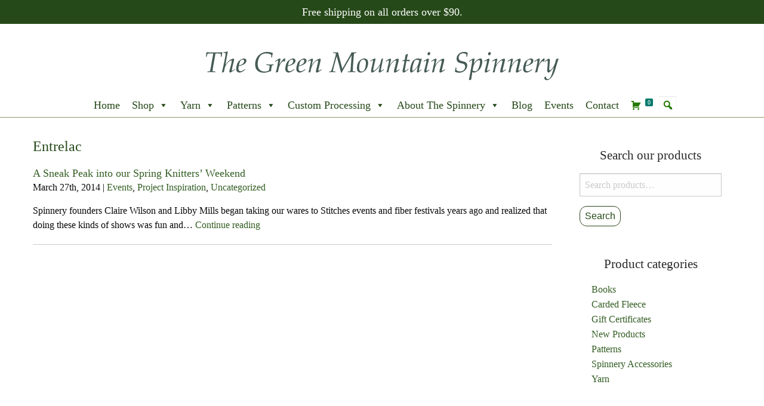

--- FILE ---
content_type: text/html; charset=UTF-8
request_url: https://www.spinnery.com/tag/entrelac/
body_size: 114123
content:
<!doctype html>
<html class="no-js" lang="en-US" >
<head>
	<meta charset="UTF-8">

	<title>entrelac Archives | Green Mountain Spinnery</title>

	<!-- Mobile viewport optimized: j.mp/bplateviewport -->
	<meta name="viewport" content="width=device-width, initial-scale=1.0">

	<!-- Favicon and Feed -->
	<link rel="apple-touch-icon" sizes="180x180" href="/apple-touch-icon.png">
<link rel="icon" type="image/png" sizes="32x32" href="/favicon-32x32.png">
<link rel="icon" type="image/png" sizes="16x16" href="/favicon-16x16.png">
<link rel="manifest" href="/site.webmanifest">	
<link rel="alternate" type="application/rss+xml" title="Green Mountain Spinnery Feed" href="https://www.spinnery.com/feed/">
	<!-- foundation-float.min.css: Compressed CSS with legacy Float Grid -->
<link rel="stylesheet" href="https://cdn.jsdelivr.net/npm/foundation-sites@6.6.3/dist/css/foundation-float.min.css" integrity="sha256-4ldVyEvC86/kae2IBWw+eJrTiwNEbUUTmN0zkP4luL4=" crossorigin="anonymous">

<meta name='robots' content='index, follow, max-image-preview:large, max-snippet:-1, max-video-preview:-1' />
	<style>img:is([sizes="auto" i], [sizes^="auto," i]) { contain-intrinsic-size: 3000px 1500px }</style>
	
	<!-- This site is optimized with the Yoast SEO plugin v26.8 - https://yoast.com/product/yoast-seo-wordpress/ -->
	<link rel="canonical" href="https://www.spinnery.com/tag/entrelac/" />
	<meta property="og:locale" content="en_US" />
	<meta property="og:type" content="article" />
	<meta property="og:title" content="entrelac Archives | Green Mountain Spinnery" />
	<meta property="og:url" content="https://www.spinnery.com/tag/entrelac/" />
	<meta property="og:site_name" content="Green Mountain Spinnery" />
	<meta name="twitter:card" content="summary_large_image" />
	<script type="application/ld+json" class="yoast-schema-graph">{"@context":"https://schema.org","@graph":[{"@type":"CollectionPage","@id":"https://www.spinnery.com/tag/entrelac/","url":"https://www.spinnery.com/tag/entrelac/","name":"entrelac Archives | Green Mountain Spinnery","isPartOf":{"@id":"https://www.spinnery.com/#website"},"breadcrumb":{"@id":"https://www.spinnery.com/tag/entrelac/#breadcrumb"},"inLanguage":"en-US"},{"@type":"BreadcrumbList","@id":"https://www.spinnery.com/tag/entrelac/#breadcrumb","itemListElement":[{"@type":"ListItem","position":1,"name":"Home","item":"https://www.spinnery.com/"},{"@type":"ListItem","position":2,"name":"entrelac"}]},{"@type":"WebSite","@id":"https://www.spinnery.com/#website","url":"https://www.spinnery.com/","name":"Green Mountain Spinnery","description":"Natural fiber yarn from Putney, VT","potentialAction":[{"@type":"SearchAction","target":{"@type":"EntryPoint","urlTemplate":"https://www.spinnery.com/?s={search_term_string}"},"query-input":{"@type":"PropertyValueSpecification","valueRequired":true,"valueName":"search_term_string"}}],"inLanguage":"en-US"}]}</script>
	<!-- / Yoast SEO plugin. -->


<link rel="alternate" type="application/rss+xml" title="Green Mountain Spinnery &raquo; Feed" href="https://www.spinnery.com/feed/" />
<link rel="alternate" type="application/rss+xml" title="Green Mountain Spinnery &raquo; Comments Feed" href="https://www.spinnery.com/comments/feed/" />
<link rel="alternate" type="text/calendar" title="Green Mountain Spinnery &raquo; iCal Feed" href="https://www.spinnery.com/events/?ical=1" />
<link rel="alternate" type="application/rss+xml" title="Green Mountain Spinnery &raquo; entrelac Tag Feed" href="https://www.spinnery.com/tag/entrelac/feed/" />
<script type="text/javascript">
/* <![CDATA[ */
window._wpemojiSettings = {"baseUrl":"https:\/\/s.w.org\/images\/core\/emoji\/16.0.1\/72x72\/","ext":".png","svgUrl":"https:\/\/s.w.org\/images\/core\/emoji\/16.0.1\/svg\/","svgExt":".svg","source":{"concatemoji":"https:\/\/www.spinnery.com\/wp-includes\/js\/wp-emoji-release.min.js?ver=6.8.3"}};
/*! This file is auto-generated */
!function(s,n){var o,i,e;function c(e){try{var t={supportTests:e,timestamp:(new Date).valueOf()};sessionStorage.setItem(o,JSON.stringify(t))}catch(e){}}function p(e,t,n){e.clearRect(0,0,e.canvas.width,e.canvas.height),e.fillText(t,0,0);var t=new Uint32Array(e.getImageData(0,0,e.canvas.width,e.canvas.height).data),a=(e.clearRect(0,0,e.canvas.width,e.canvas.height),e.fillText(n,0,0),new Uint32Array(e.getImageData(0,0,e.canvas.width,e.canvas.height).data));return t.every(function(e,t){return e===a[t]})}function u(e,t){e.clearRect(0,0,e.canvas.width,e.canvas.height),e.fillText(t,0,0);for(var n=e.getImageData(16,16,1,1),a=0;a<n.data.length;a++)if(0!==n.data[a])return!1;return!0}function f(e,t,n,a){switch(t){case"flag":return n(e,"\ud83c\udff3\ufe0f\u200d\u26a7\ufe0f","\ud83c\udff3\ufe0f\u200b\u26a7\ufe0f")?!1:!n(e,"\ud83c\udde8\ud83c\uddf6","\ud83c\udde8\u200b\ud83c\uddf6")&&!n(e,"\ud83c\udff4\udb40\udc67\udb40\udc62\udb40\udc65\udb40\udc6e\udb40\udc67\udb40\udc7f","\ud83c\udff4\u200b\udb40\udc67\u200b\udb40\udc62\u200b\udb40\udc65\u200b\udb40\udc6e\u200b\udb40\udc67\u200b\udb40\udc7f");case"emoji":return!a(e,"\ud83e\udedf")}return!1}function g(e,t,n,a){var r="undefined"!=typeof WorkerGlobalScope&&self instanceof WorkerGlobalScope?new OffscreenCanvas(300,150):s.createElement("canvas"),o=r.getContext("2d",{willReadFrequently:!0}),i=(o.textBaseline="top",o.font="600 32px Arial",{});return e.forEach(function(e){i[e]=t(o,e,n,a)}),i}function t(e){var t=s.createElement("script");t.src=e,t.defer=!0,s.head.appendChild(t)}"undefined"!=typeof Promise&&(o="wpEmojiSettingsSupports",i=["flag","emoji"],n.supports={everything:!0,everythingExceptFlag:!0},e=new Promise(function(e){s.addEventListener("DOMContentLoaded",e,{once:!0})}),new Promise(function(t){var n=function(){try{var e=JSON.parse(sessionStorage.getItem(o));if("object"==typeof e&&"number"==typeof e.timestamp&&(new Date).valueOf()<e.timestamp+604800&&"object"==typeof e.supportTests)return e.supportTests}catch(e){}return null}();if(!n){if("undefined"!=typeof Worker&&"undefined"!=typeof OffscreenCanvas&&"undefined"!=typeof URL&&URL.createObjectURL&&"undefined"!=typeof Blob)try{var e="postMessage("+g.toString()+"("+[JSON.stringify(i),f.toString(),p.toString(),u.toString()].join(",")+"));",a=new Blob([e],{type:"text/javascript"}),r=new Worker(URL.createObjectURL(a),{name:"wpTestEmojiSupports"});return void(r.onmessage=function(e){c(n=e.data),r.terminate(),t(n)})}catch(e){}c(n=g(i,f,p,u))}t(n)}).then(function(e){for(var t in e)n.supports[t]=e[t],n.supports.everything=n.supports.everything&&n.supports[t],"flag"!==t&&(n.supports.everythingExceptFlag=n.supports.everythingExceptFlag&&n.supports[t]);n.supports.everythingExceptFlag=n.supports.everythingExceptFlag&&!n.supports.flag,n.DOMReady=!1,n.readyCallback=function(){n.DOMReady=!0}}).then(function(){return e}).then(function(){var e;n.supports.everything||(n.readyCallback(),(e=n.source||{}).concatemoji?t(e.concatemoji):e.wpemoji&&e.twemoji&&(t(e.twemoji),t(e.wpemoji)))}))}((window,document),window._wpemojiSettings);
/* ]]> */
</script>
<link rel='stylesheet' id='wc-authorize-net-cim-credit-card-checkout-block-css' href='https://www.spinnery.com/wp-content/plugins/woocommerce-gateway-authorize-net-cim/assets/css/blocks/wc-authorize-net-cim-checkout-block.css?ver=3.10.13' type='text/css' media='all' />
<link rel='stylesheet' id='wc-authorize-net-cim-echeck-checkout-block-css' href='https://www.spinnery.com/wp-content/plugins/woocommerce-gateway-authorize-net-cim/assets/css/blocks/wc-authorize-net-cim-checkout-block.css?ver=3.10.13' type='text/css' media='all' />
<link rel='stylesheet' id='woocommerce-smart-coupons-available-coupons-block-css' href='https://www.spinnery.com/wp-content/plugins/woocommerce-smart-coupons/blocks/build/style-woocommerce-smart-coupons-available-coupons-block.css?ver=9.2.0' type='text/css' media='all' />
<link rel='stylesheet' id='wp-components-css' href='https://www.spinnery.com/wp-includes/css/dist/components/style.min.css?ver=6.8.3' type='text/css' media='all' />
<link rel='stylesheet' id='woocommerce-smart-coupons-send-coupon-form-block-css' href='https://www.spinnery.com/wp-content/plugins/woocommerce-smart-coupons/blocks/build/style-woocommerce-smart-coupons-send-coupon-form-block.css?ver=9.2.0' type='text/css' media='all' />
<style id='wp-emoji-styles-inline-css' type='text/css'>

	img.wp-smiley, img.emoji {
		display: inline !important;
		border: none !important;
		box-shadow: none !important;
		height: 1em !important;
		width: 1em !important;
		margin: 0 0.07em !important;
		vertical-align: -0.1em !important;
		background: none !important;
		padding: 0 !important;
	}
</style>
<link rel='stylesheet' id='wp-block-library-css' href='https://www.spinnery.com/wp-includes/css/dist/block-library/style.min.css?ver=6.8.3' type='text/css' media='all' />
<style id='classic-theme-styles-inline-css' type='text/css'>
/*! This file is auto-generated */
.wp-block-button__link{color:#fff;background-color:#32373c;border-radius:9999px;box-shadow:none;text-decoration:none;padding:calc(.667em + 2px) calc(1.333em + 2px);font-size:1.125em}.wp-block-file__button{background:#32373c;color:#fff;text-decoration:none}
</style>
<style id='global-styles-inline-css' type='text/css'>
:root{--wp--preset--aspect-ratio--square: 1;--wp--preset--aspect-ratio--4-3: 4/3;--wp--preset--aspect-ratio--3-4: 3/4;--wp--preset--aspect-ratio--3-2: 3/2;--wp--preset--aspect-ratio--2-3: 2/3;--wp--preset--aspect-ratio--16-9: 16/9;--wp--preset--aspect-ratio--9-16: 9/16;--wp--preset--color--black: #000000;--wp--preset--color--cyan-bluish-gray: #abb8c3;--wp--preset--color--white: #ffffff;--wp--preset--color--pale-pink: #f78da7;--wp--preset--color--vivid-red: #cf2e2e;--wp--preset--color--luminous-vivid-orange: #ff6900;--wp--preset--color--luminous-vivid-amber: #fcb900;--wp--preset--color--light-green-cyan: #7bdcb5;--wp--preset--color--vivid-green-cyan: #00d084;--wp--preset--color--pale-cyan-blue: #8ed1fc;--wp--preset--color--vivid-cyan-blue: #0693e3;--wp--preset--color--vivid-purple: #9b51e0;--wp--preset--gradient--vivid-cyan-blue-to-vivid-purple: linear-gradient(135deg,rgba(6,147,227,1) 0%,rgb(155,81,224) 100%);--wp--preset--gradient--light-green-cyan-to-vivid-green-cyan: linear-gradient(135deg,rgb(122,220,180) 0%,rgb(0,208,130) 100%);--wp--preset--gradient--luminous-vivid-amber-to-luminous-vivid-orange: linear-gradient(135deg,rgba(252,185,0,1) 0%,rgba(255,105,0,1) 100%);--wp--preset--gradient--luminous-vivid-orange-to-vivid-red: linear-gradient(135deg,rgba(255,105,0,1) 0%,rgb(207,46,46) 100%);--wp--preset--gradient--very-light-gray-to-cyan-bluish-gray: linear-gradient(135deg,rgb(238,238,238) 0%,rgb(169,184,195) 100%);--wp--preset--gradient--cool-to-warm-spectrum: linear-gradient(135deg,rgb(74,234,220) 0%,rgb(151,120,209) 20%,rgb(207,42,186) 40%,rgb(238,44,130) 60%,rgb(251,105,98) 80%,rgb(254,248,76) 100%);--wp--preset--gradient--blush-light-purple: linear-gradient(135deg,rgb(255,206,236) 0%,rgb(152,150,240) 100%);--wp--preset--gradient--blush-bordeaux: linear-gradient(135deg,rgb(254,205,165) 0%,rgb(254,45,45) 50%,rgb(107,0,62) 100%);--wp--preset--gradient--luminous-dusk: linear-gradient(135deg,rgb(255,203,112) 0%,rgb(199,81,192) 50%,rgb(65,88,208) 100%);--wp--preset--gradient--pale-ocean: linear-gradient(135deg,rgb(255,245,203) 0%,rgb(182,227,212) 50%,rgb(51,167,181) 100%);--wp--preset--gradient--electric-grass: linear-gradient(135deg,rgb(202,248,128) 0%,rgb(113,206,126) 100%);--wp--preset--gradient--midnight: linear-gradient(135deg,rgb(2,3,129) 0%,rgb(40,116,252) 100%);--wp--preset--font-size--small: 13px;--wp--preset--font-size--medium: 20px;--wp--preset--font-size--large: 36px;--wp--preset--font-size--x-large: 42px;--wp--preset--spacing--20: 0.44rem;--wp--preset--spacing--30: 0.67rem;--wp--preset--spacing--40: 1rem;--wp--preset--spacing--50: 1.5rem;--wp--preset--spacing--60: 2.25rem;--wp--preset--spacing--70: 3.38rem;--wp--preset--spacing--80: 5.06rem;--wp--preset--shadow--natural: 6px 6px 9px rgba(0, 0, 0, 0.2);--wp--preset--shadow--deep: 12px 12px 50px rgba(0, 0, 0, 0.4);--wp--preset--shadow--sharp: 6px 6px 0px rgba(0, 0, 0, 0.2);--wp--preset--shadow--outlined: 6px 6px 0px -3px rgba(255, 255, 255, 1), 6px 6px rgba(0, 0, 0, 1);--wp--preset--shadow--crisp: 6px 6px 0px rgba(0, 0, 0, 1);}:where(.is-layout-flex){gap: 0.5em;}:where(.is-layout-grid){gap: 0.5em;}body .is-layout-flex{display: flex;}.is-layout-flex{flex-wrap: wrap;align-items: center;}.is-layout-flex > :is(*, div){margin: 0;}body .is-layout-grid{display: grid;}.is-layout-grid > :is(*, div){margin: 0;}:where(.wp-block-columns.is-layout-flex){gap: 2em;}:where(.wp-block-columns.is-layout-grid){gap: 2em;}:where(.wp-block-post-template.is-layout-flex){gap: 1.25em;}:where(.wp-block-post-template.is-layout-grid){gap: 1.25em;}.has-black-color{color: var(--wp--preset--color--black) !important;}.has-cyan-bluish-gray-color{color: var(--wp--preset--color--cyan-bluish-gray) !important;}.has-white-color{color: var(--wp--preset--color--white) !important;}.has-pale-pink-color{color: var(--wp--preset--color--pale-pink) !important;}.has-vivid-red-color{color: var(--wp--preset--color--vivid-red) !important;}.has-luminous-vivid-orange-color{color: var(--wp--preset--color--luminous-vivid-orange) !important;}.has-luminous-vivid-amber-color{color: var(--wp--preset--color--luminous-vivid-amber) !important;}.has-light-green-cyan-color{color: var(--wp--preset--color--light-green-cyan) !important;}.has-vivid-green-cyan-color{color: var(--wp--preset--color--vivid-green-cyan) !important;}.has-pale-cyan-blue-color{color: var(--wp--preset--color--pale-cyan-blue) !important;}.has-vivid-cyan-blue-color{color: var(--wp--preset--color--vivid-cyan-blue) !important;}.has-vivid-purple-color{color: var(--wp--preset--color--vivid-purple) !important;}.has-black-background-color{background-color: var(--wp--preset--color--black) !important;}.has-cyan-bluish-gray-background-color{background-color: var(--wp--preset--color--cyan-bluish-gray) !important;}.has-white-background-color{background-color: var(--wp--preset--color--white) !important;}.has-pale-pink-background-color{background-color: var(--wp--preset--color--pale-pink) !important;}.has-vivid-red-background-color{background-color: var(--wp--preset--color--vivid-red) !important;}.has-luminous-vivid-orange-background-color{background-color: var(--wp--preset--color--luminous-vivid-orange) !important;}.has-luminous-vivid-amber-background-color{background-color: var(--wp--preset--color--luminous-vivid-amber) !important;}.has-light-green-cyan-background-color{background-color: var(--wp--preset--color--light-green-cyan) !important;}.has-vivid-green-cyan-background-color{background-color: var(--wp--preset--color--vivid-green-cyan) !important;}.has-pale-cyan-blue-background-color{background-color: var(--wp--preset--color--pale-cyan-blue) !important;}.has-vivid-cyan-blue-background-color{background-color: var(--wp--preset--color--vivid-cyan-blue) !important;}.has-vivid-purple-background-color{background-color: var(--wp--preset--color--vivid-purple) !important;}.has-black-border-color{border-color: var(--wp--preset--color--black) !important;}.has-cyan-bluish-gray-border-color{border-color: var(--wp--preset--color--cyan-bluish-gray) !important;}.has-white-border-color{border-color: var(--wp--preset--color--white) !important;}.has-pale-pink-border-color{border-color: var(--wp--preset--color--pale-pink) !important;}.has-vivid-red-border-color{border-color: var(--wp--preset--color--vivid-red) !important;}.has-luminous-vivid-orange-border-color{border-color: var(--wp--preset--color--luminous-vivid-orange) !important;}.has-luminous-vivid-amber-border-color{border-color: var(--wp--preset--color--luminous-vivid-amber) !important;}.has-light-green-cyan-border-color{border-color: var(--wp--preset--color--light-green-cyan) !important;}.has-vivid-green-cyan-border-color{border-color: var(--wp--preset--color--vivid-green-cyan) !important;}.has-pale-cyan-blue-border-color{border-color: var(--wp--preset--color--pale-cyan-blue) !important;}.has-vivid-cyan-blue-border-color{border-color: var(--wp--preset--color--vivid-cyan-blue) !important;}.has-vivid-purple-border-color{border-color: var(--wp--preset--color--vivid-purple) !important;}.has-vivid-cyan-blue-to-vivid-purple-gradient-background{background: var(--wp--preset--gradient--vivid-cyan-blue-to-vivid-purple) !important;}.has-light-green-cyan-to-vivid-green-cyan-gradient-background{background: var(--wp--preset--gradient--light-green-cyan-to-vivid-green-cyan) !important;}.has-luminous-vivid-amber-to-luminous-vivid-orange-gradient-background{background: var(--wp--preset--gradient--luminous-vivid-amber-to-luminous-vivid-orange) !important;}.has-luminous-vivid-orange-to-vivid-red-gradient-background{background: var(--wp--preset--gradient--luminous-vivid-orange-to-vivid-red) !important;}.has-very-light-gray-to-cyan-bluish-gray-gradient-background{background: var(--wp--preset--gradient--very-light-gray-to-cyan-bluish-gray) !important;}.has-cool-to-warm-spectrum-gradient-background{background: var(--wp--preset--gradient--cool-to-warm-spectrum) !important;}.has-blush-light-purple-gradient-background{background: var(--wp--preset--gradient--blush-light-purple) !important;}.has-blush-bordeaux-gradient-background{background: var(--wp--preset--gradient--blush-bordeaux) !important;}.has-luminous-dusk-gradient-background{background: var(--wp--preset--gradient--luminous-dusk) !important;}.has-pale-ocean-gradient-background{background: var(--wp--preset--gradient--pale-ocean) !important;}.has-electric-grass-gradient-background{background: var(--wp--preset--gradient--electric-grass) !important;}.has-midnight-gradient-background{background: var(--wp--preset--gradient--midnight) !important;}.has-small-font-size{font-size: var(--wp--preset--font-size--small) !important;}.has-medium-font-size{font-size: var(--wp--preset--font-size--medium) !important;}.has-large-font-size{font-size: var(--wp--preset--font-size--large) !important;}.has-x-large-font-size{font-size: var(--wp--preset--font-size--x-large) !important;}
:where(.wp-block-post-template.is-layout-flex){gap: 1.25em;}:where(.wp-block-post-template.is-layout-grid){gap: 1.25em;}
:where(.wp-block-columns.is-layout-flex){gap: 2em;}:where(.wp-block-columns.is-layout-grid){gap: 2em;}
:root :where(.wp-block-pullquote){font-size: 1.5em;line-height: 1.6;}
</style>
<link rel='stylesheet' id='extended-flat-rate-shipping-woocommerce-css' href='https://www.spinnery.com/wp-content/plugins/advanced-free-flat-shipping-woocommerce/public/css/extended-flat-rate-shipping-woocommerce-public.css?ver=1.6.4.93' type='text/css' media='all' />
<link rel='stylesheet' id='ctct_form_styles-css' href='https://www.spinnery.com/wp-content/plugins/constant-contact-forms/assets/css/style.css?ver=2.16.0' type='text/css' media='all' />
<link rel='stylesheet' id='lsow-animate-css' href='https://www.spinnery.com/wp-content/plugins/livemesh-siteorigin-widgets/assets/css/animate.css?ver=3.9.2' type='text/css' media='all' />
<link rel='stylesheet' id='lsow-frontend-css' href='https://www.spinnery.com/wp-content/plugins/livemesh-siteorigin-widgets/assets/css/lsow-frontend.css?ver=3.9.2' type='text/css' media='all' />
<link rel='stylesheet' id='lsow-icon-list-css' href='https://www.spinnery.com/wp-content/plugins/livemesh-siteorigin-widgets/includes/widgets/lsow-icon-list-widget/css/style.css?ver=1.70.4' type='text/css' media='all' />
<link rel='stylesheet' id='lsow-icon-list-default-f2e65f482672-css' href='https://www.spinnery.com/wp-content/uploads/siteorigin-widgets/lsow-icon-list-default-f2e65f482672.css?ver=6.8.3' type='text/css' media='all' />
<link rel='stylesheet' id='woocommerce-layout-css' href='https://www.spinnery.com/wp-content/plugins/woocommerce/assets/css/woocommerce-layout.css?ver=10.4.3' type='text/css' media='all' />
<link rel='stylesheet' id='woocommerce-smallscreen-css' href='https://www.spinnery.com/wp-content/plugins/woocommerce/assets/css/woocommerce-smallscreen.css?ver=10.4.3' type='text/css' media='only screen and (max-width: 768px)' />
<link rel='stylesheet' id='woocommerce-general-css' href='https://www.spinnery.com/wp-content/plugins/woocommerce/assets/css/woocommerce.css?ver=10.4.3' type='text/css' media='all' />
<style id='woocommerce-inline-inline-css' type='text/css'>
.woocommerce form .form-row .required { visibility: visible; }
</style>
<link rel='stylesheet' id='megamenu-css' href='https://www.spinnery.com/wp-content/uploads/maxmegamenu/style.css?ver=dad0cf' type='text/css' media='all' />
<link rel='stylesheet' id='dashicons-css' href='https://www.spinnery.com/wp-includes/css/dashicons.min.css?ver=6.8.3' type='text/css' media='all' />
<link rel='stylesheet' id='megamenu-genericons-css' href='https://www.spinnery.com/wp-content/plugins/megamenu-pro/icons/genericons/genericons/genericons.css?ver=2.4.4' type='text/css' media='all' />
<link rel='stylesheet' id='megamenu-fontawesome-css' href='https://www.spinnery.com/wp-content/plugins/megamenu-pro/icons/fontawesome/css/font-awesome.min.css?ver=2.4.4' type='text/css' media='all' />
<link rel='stylesheet' id='megamenu-fontawesome5-css' href='https://www.spinnery.com/wp-content/plugins/megamenu-pro/icons/fontawesome5/css/all.min.css?ver=2.4.4' type='text/css' media='all' />
<link rel='stylesheet' id='megamenu-fontawesome6-css' href='https://www.spinnery.com/wp-content/plugins/megamenu-pro/icons/fontawesome6/css/all.min.css?ver=2.4.4' type='text/css' media='all' />
<link rel='stylesheet' id='foundationcss-css' href='https://www.spinnery.com/wp-content/themes/spintheme/css/foundation.css?ver=1.0' type='text/css' media='all' />
<link rel='stylesheet' id='spinthemecss-css' href='https://www.spinnery.com/wp-content/themes/spintheme/style.css?ver=1.0' type='text/css' media='all' />
<link rel='stylesheet' id='genericons-css-css' href='https://www.spinnery.com/wp-content/themes/spintheme/genericons/genericons.css?ver=6.8.3' type='text/css' media='all' />
<link rel='stylesheet' id='sv-wc-payment-gateway-payment-form-v5_15_12-css' href='https://www.spinnery.com/wp-content/plugins/woocommerce-gateway-authorize-net-cim/vendor/skyverge/wc-plugin-framework/woocommerce/payment-gateway/assets/css/frontend/sv-wc-payment-gateway-payment-form.min.css?ver=5.15.12' type='text/css' media='all' />
<!--n2css--><!--n2js--><script type="text/javascript" src="https://www.spinnery.com/wp-includes/js/tinymce/tinymce.min.js?ver=49110-20250317" id="wp-tinymce-root-js"></script>
<script type="text/javascript" src="https://www.spinnery.com/wp-includes/js/tinymce/plugins/compat3x/plugin.min.js?ver=49110-20250317" id="wp-tinymce-js"></script>
<script type="text/javascript" src="https://www.spinnery.com/wp-includes/js/jquery/jquery.min.js?ver=3.7.1" id="jquery-core-js"></script>
<script type="text/javascript" src="https://www.spinnery.com/wp-includes/js/jquery/jquery-migrate.min.js?ver=3.4.1" id="jquery-migrate-js"></script>
<script type="text/javascript" src="https://www.spinnery.com/wp-content/plugins/advanced-free-flat-shipping-woocommerce/public/js/extended-flat-rate-shipping-woocommerce-public.js?ver=1.6.4.93" id="extended-flat-rate-shipping-woocommerce-js"></script>
<script type="text/javascript" src="https://www.spinnery.com/wp-content/plugins/livemesh-siteorigin-widgets/assets/js/jquery.waypoints.min.js?ver=3.9.2" id="lsow-waypoints-js"></script>
<script type="text/javascript" src="https://www.spinnery.com/wp-content/plugins/livemesh-siteorigin-widgets/assets/js/jquery.powertip.min.js?ver=3.9.2" id="lsow-tooltips-js"></script>
<script type="text/javascript" src="https://www.spinnery.com/wp-content/plugins/livemesh-siteorigin-widgets/includes/widgets/lsow-icon-list-widget/js/icon-list.min.js?ver=1.70.4" id="lsow-icon-list-js"></script>
<script type="text/javascript" src="https://www.spinnery.com/wp-content/plugins/woocommerce/assets/js/jquery-blockui/jquery.blockUI.min.js?ver=2.7.0-wc.10.4.3" id="wc-jquery-blockui-js" defer="defer" data-wp-strategy="defer"></script>
<script type="text/javascript" id="wc-add-to-cart-js-extra">
/* <![CDATA[ */
var wc_add_to_cart_params = {"ajax_url":"\/wp-admin\/admin-ajax.php","wc_ajax_url":"\/?wc-ajax=%%endpoint%%","i18n_view_cart":"View cart","cart_url":"https:\/\/www.spinnery.com\/cart\/","is_cart":"","cart_redirect_after_add":"no"};
/* ]]> */
</script>
<script type="text/javascript" src="https://www.spinnery.com/wp-content/plugins/woocommerce/assets/js/frontend/add-to-cart.min.js?ver=10.4.3" id="wc-add-to-cart-js" defer="defer" data-wp-strategy="defer"></script>
<script type="text/javascript" src="https://www.spinnery.com/wp-content/plugins/woocommerce/assets/js/js-cookie/js.cookie.min.js?ver=2.1.4-wc.10.4.3" id="wc-js-cookie-js" defer="defer" data-wp-strategy="defer"></script>
<script type="text/javascript" id="woocommerce-js-extra">
/* <![CDATA[ */
var woocommerce_params = {"ajax_url":"\/wp-admin\/admin-ajax.php","wc_ajax_url":"\/?wc-ajax=%%endpoint%%","i18n_password_show":"Show password","i18n_password_hide":"Hide password"};
/* ]]> */
</script>
<script type="text/javascript" src="https://www.spinnery.com/wp-content/plugins/woocommerce/assets/js/frontend/woocommerce.min.js?ver=10.4.3" id="woocommerce-js" defer="defer" data-wp-strategy="defer"></script>
<script type="text/javascript" src="https://www.spinnery.com/wp-content/themes/spintheme/js/vendor/what-input.js?ver=6.8.3" id="whatinput-js-js"></script>
<link rel="https://api.w.org/" href="https://www.spinnery.com/wp-json/" /><link rel="alternate" title="JSON" type="application/json" href="https://www.spinnery.com/wp-json/wp/v2/tags/190" /><link rel="EditURI" type="application/rsd+xml" title="RSD" href="https://www.spinnery.com/xmlrpc.php?rsd" />
<meta name="generator" content="WordPress 6.8.3" />
<meta name="generator" content="WooCommerce 10.4.3" />
        <script type="text/javascript">
            (function () {
                window.lsow_fs = {can_use_premium_code: false};
            })();
        </script>
        <script>  var el_i13_login_captcha=null; var el_i13_register_captcha=null; </script><meta name="tec-api-version" content="v1"><meta name="tec-api-origin" content="https://www.spinnery.com"><link rel="alternate" href="https://www.spinnery.com/wp-json/tribe/events/v1/events/?tags=entrelac" />	<noscript><style>.woocommerce-product-gallery{ opacity: 1 !important; }</style></noscript>
			<style type="text/css" id="wp-custom-css">
			.product-category .count {
    display:none !important;
    visibility:hidden !important;
}		</style>
			<!-- Fonts Plugin CSS - https://fontsplugin.com/ -->
	<style>
		:root {
--font-base: Palatino, Palatino Linotype, Palatino LT STD, Book Antiqua, Georgia, serif;
--font-headings: Palatino, Palatino Linotype, Palatino LT STD, Book Antiqua, Georgia, serif;
--font-input: Calibri, Candara, Segoe, Segoe UI, Optima, Arial, sans-serif;
}
body, #content, .entry-content, .post-content, .page-content, .post-excerpt, .entry-summary, .entry-excerpt, .widget-area, .widget, .sidebar, #sidebar, footer, .footer, #footer, .site-footer {
font-family: Palatino, Palatino Linotype, Palatino LT STD, Book Antiqua, Georgia, serif;
 }
#site-title, .site-title, #site-title a, .site-title a, .entry-title, .entry-title a, h1, h2, h3, h4, h5, h6, .widget-title, .elementor-heading-title {
font-family: Palatino, Palatino Linotype, Palatino LT STD, Book Antiqua, Georgia, serif;
 }
button, .button, input, select, textarea, .wp-block-button, .wp-block-button__link {
font-family: Calibri, Candara, Segoe, Segoe UI, Optima, Arial, sans-serif;
 }
.product_title {
font-family: Palatino, Palatino Linotype, Palatino LT STD, Book Antiqua, Georgia, serif;
 }
	</style>
	<!-- Fonts Plugin CSS -->
	<style type="text/css">/** Mega Menu CSS: fs **/</style>

</head>
<body class="archive tag tag-entrelac tag-190 wp-theme-spintheme antialiased theme-spintheme woocommerce-no-js tribe-no-js page-template-spintheme ctct-spintheme mega-menu-primary">

<div id="topbar" class="small-12 columns text-center">			<div class="textwidget"><p>Free shipping on all orders over $90.</p>
</div>
		</div>
<div id="header" class="row expanded clearfix">
<div class="column text-center"><a href="https://www.spinnery.com/" title="Home" rel="home" id="logo"><img src="https://www.spinnery.com//wp-content/themes/spintheme/images/green-mountain-spinnery-logo.png" alt="Green Mountain Spinnery Logo" title="logo"></a></div>
</div>


<!-- Starting the Nav Bar -->

<nav id="main_navbar" class="row expanded clearfix" role="navigation">	
		<div id="mega-menu-wrap-primary" class="mega-menu-wrap"><div class="mega-menu-toggle"><div class="mega-toggle-blocks-left"></div><div class="mega-toggle-blocks-center"></div><div class="mega-toggle-blocks-right"><div class='mega-toggle-block mega-menu-toggle-animated-block mega-toggle-block-0' id='mega-toggle-block-0'><button aria-label="Toggle Menu" class="mega-toggle-animated mega-toggle-animated-slider" type="button" aria-expanded="false">
                  <span class="mega-toggle-animated-box">
                    <span class="mega-toggle-animated-inner"></span>
                  </span>
                </button></div></div></div><ul id="mega-menu-primary" class="mega-menu max-mega-menu mega-menu-horizontal mega-no-js" data-event="hover_intent" data-effect="fade" data-effect-speed="200" data-effect-mobile="disabled" data-effect-speed-mobile="0" data-panel-inner-width="#content_wrapper" data-mobile-force-width="false" data-second-click="go" data-document-click="collapse" data-vertical-behaviour="standard" data-breakpoint="768" data-unbind="true" data-mobile-state="collapse_all" data-mobile-direction="vertical" data-hover-intent-timeout="300" data-hover-intent-interval="100" data-overlay-desktop="false" data-overlay-mobile="false"><li class="mega-menu-item mega-menu-item-type-post_type mega-menu-item-object-page mega-menu-item-home mega-align-bottom-left mega-menu-flyout mega-menu-item-25316" id="mega-menu-item-25316"><a title="Home" class="mega-menu-link" href="https://www.spinnery.com/" tabindex="0">Home</a></li><li class="mega-menu-item mega-menu-item-type-post_type mega-menu-item-object-page mega-menu-megamenu mega-menu-item-has-children mega-align-bottom-left mega-menu-megamenu mega-hide-sub-menu-on-mobile mega-menu-item-25271" id="mega-menu-item-25271"><a class="mega-menu-link" href="https://www.spinnery.com/shop/" aria-expanded="false" tabindex="0">Shop<span class="mega-indicator" aria-hidden="true"></span></a>
<ul class="mega-sub-menu">
<li class="mega-menu-item mega-menu-item-type-widget widget_siteorigin-panels-builder mega-menu-column-standard mega-menu-columns-6-of-6 mega-menu-item-siteorigin-panels-builder-2" style="--columns:6; --span:6" id="mega-menu-item-siteorigin-panels-builder-2"><div id="pl-w6823529136783"  class="panel-layout" ><div id="pg-w6823529136783-0"  class="panel-grid panel-no-style" ><div id="pgc-w6823529136783-0-0"  class="panel-grid-cell" ><div id="panel-w6823529136783-0-0-0" class="so-panel widget widget_siteorigin-panels-builder panel-first-child panel-last-child" data-index="0" ><div id="pl-w682352913680c"  class="panel-layout" ><div id="pg-w682352913680c-0"  class="panel-grid panel-no-style" ><div id="pgc-w682352913680c-0-0"  class="panel-grid-cell" ><div id="panel-w682352913680c-0-0-0" class="so-panel widget widget_text panel-first-child panel-last-child" data-index="0" ><h3 class="widget-title">Shop Directory</h3>			<div class="textwidget"></div>
		</div></div></div><div id="pg-w682352913680c-1"  class="panel-grid panel-no-style" ><div id="pgc-w682352913680c-1-0"  class="panel-grid-cell" ><div id="panel-w682352913680c-1-0-0" class="so-panel widget widget_text panel-first-child panel-last-child" data-index="1" >			<div class="textwidget"><h3 class="category_header">Yarns</h3>
<p><a href="https://www.spinnery.com/product-category/yarn/alpaca-elegance/">Alpaca Elegance (DK)</a><br />
<a href="https://www.spinnery.com/product-category/yarn/capricorn/">Capricorn (Bulky)</a><br />
<a href="https://www.spinnery.com/product-category/yarn/cotton-comfort/">Cotton Comfort (DK)</a><br />
<a href="https://www.spinnery.com/product-category/yarn/cozy-cotton/">Cozy Cotton (Worsted)</a><br />
<a href="https://www.spinnery.com/product-category/yarn/sock-art/forest/">Forest (Fingering)</a><br />
<a href="https://www.spinnery.com/product-category/yarn/green-mountain-green/">Green Mountain Green (Aran)</a><br />
<a href="https://www.spinnery.com/product-category/yarn/limited-edition-yarns/">Limited Edition Yarns</a><br />
<a href="https://www.spinnery.com/product-category/yarn/sock-art/meadow/">Meadow (Fingering)</a><br />
<a href="https://www.spinnery.com/product-category/yarn/mewesic/">M<em>ewe</em>sic (DK)</a><br />
<a href="https://www.spinnery.com/product-category/yarn/mountain-mohair/">Mountain Mohair (Worsted)</a><br />
<a href="https://www.spinnery.com/product-category/yarn/organic/">Organic (DK and Worsted)</a><br />
<a href="https://www.spinnery.com/product-category/yarn/ragg-time-yarn/">Ragg-Time (DK)</a><br />
<a href="https://www.spinnery.com/product-category/yarn/simply-fine/">Simply Fine (Fingering/Sport)</a><br />
<a href="https://www.spinnery.com/product-category/yarn/sylvan-spirit/">Sylvan Spirit (DK)</a><br />
<a href="https://www.spinnery.com/product-category/yarn/weekend-wool/">Weekend Wool (Worsted/Aran)</a><br />
<a href="https://www.spinnery.com/product-category/yarn/yarn-over/">Yarn Over (Bulky)</a><br />
<a href="https://www.spinnery.com/product-category/yarn/carded-fleece/">Carded Fleece</a></p>
</div>
		</div></div><div id="pgc-w682352913680c-1-1"  class="panel-grid-cell" ><div id="panel-w682352913680c-1-1-0" class="so-panel widget widget_text panel-first-child panel-last-child" data-index="2" >			<div class="textwidget"><h3>Patterns</h3>
<p><a href="https://www.spinnery.com/product-category/patterns/sweaters-and-vests/">Sweaters and Vests</a><br />
<a href="https://www.spinnery.com/product-category/patterns/babies-and-children/">Babies &amp; Children</a><br />
<a href="https://www.spinnery.com/product-category/patterns/hats/">Hats</a><br />
<a href="https://www.spinnery.com/product-category/patterns/socks/">Socks</a><br />
<a href="https://www.spinnery.com/product-category/patterns/mittens-and-gloves/">Mittens and Gloves</a><br />
<a href="https://www.spinnery.com/product-category/patterns/accessories-patterns/">Accessories</a><br />
<a href="https://www.spinnery.com/product-category/patterns/classics/">Classics</a></p>
</div>
		</div></div><div id="pgc-w682352913680c-1-2"  class="panel-grid-cell" ><div id="panel-w682352913680c-1-2-0" class="so-panel widget widget_text panel-first-child panel-last-child" data-index="3" >			<div class="textwidget"><h3>Books and Accessories</h3>
<p><a href="https://www.spinnery.com/product-category/books/">Spinnery Books</a><br />
<a href="https://www.spinnery.com/shop/books/green-mountain-spinnery-catalog/">Catalog and Samples</a><br />
<a href="https://www.spinnery.com/product-category/spinnery-accessories/">Spinnery Accessories</a><br />
<a href="https://www.spinnery.com/product-category/books/magazines/">Magazines</a><br />
<a href="https://www.spinnery.com/wp-content/uploads/2025/05/Retail-price_25.pdf">Green Mountain Spinnery Price List</a></p>
</div>
		</div></div><div id="pgc-w682352913680c-1-3"  class="panel-grid-cell" ><div id="panel-w682352913680c-1-3-0" class="so-panel widget widget_text panel-first-child panel-last-child" data-index="4" >			<div class="textwidget"><h3>Quick Links</h3>
<p><a href="https://www.spinnery.com/product-category/yarn/sale-items/">Sale Items</a><br />
<a href="https://www.spinnery.com/shop/shipping/">Shipping</a><br />
<a href="https://www.spinnery.com/shop/shipping/">Returns</a><br />
<a href="https://www.spinnery.com/product-category/gift-certificates/">Gift Cards</a></p>
</div>
		</div></div></div></div></div></div></div></div></li></ul>
</li><li class="mega-menu-item mega-menu-item-type-post_type mega-menu-item-object-page mega-menu-megamenu mega-menu-item-has-children mega-align-bottom-left mega-menu-megamenu mega-hide-sub-menu-on-mobile mega-menu-item-25272" id="mega-menu-item-25272"><a class="mega-menu-link" href="https://www.spinnery.com/shop/yarns/" aria-expanded="false" tabindex="0">Yarn<span class="mega-indicator" aria-hidden="true"></span></a>
<ul class="mega-sub-menu">
<li class="mega-menu-item mega-menu-item-type-widget widget_siteorigin-panels-builder mega-menu-column-standard mega-menu-columns-5-of-6 mega-menu-item-siteorigin-panels-builder-3" style="--columns:6; --span:5" id="mega-menu-item-siteorigin-panels-builder-3"><div id="pl-w6813c37a251e2"  class="panel-layout" ><div id="pg-w6813c37a251e2-0"  class="panel-grid panel-no-style" ><div id="pgc-w6813c37a251e2-0-0"  class="panel-grid-cell" ><div id="panel-w6813c37a251e2-0-0-0" class="so-panel widget widget_siteorigin-panels-builder panel-first-child panel-last-child" data-index="0" ><div id="pl-w6813c37a2526b"  class="panel-layout" ><div id="pg-w6813c37a2526b-0"  class="panel-grid panel-no-style" ><div id="pgc-w6813c37a2526b-0-0"  class="panel-grid-cell" ><div id="panel-w6813c37a2526b-0-0-0" class="so-panel widget widget_siteorigin-panels-builder panel-first-child panel-last-child" data-index="0" ><div id="pl-w6813c37a25275"  class="panel-layout" ><div id="pg-w6813c37a25275-0"  class="panel-grid panel-no-style" ><div id="pgc-w6813c37a25275-0-0"  class="panel-grid-cell" ><div id="panel-w6813c37a25275-0-0-0" class="so-panel widget widget_text panel-first-child panel-last-child" data-index="0" ><h3 class="widget-title">Our Yarn</h3>			<div class="textwidget"><p>Green Mountain Spinnery makes yarn in all the desirable fibers and gorgeous colors you covet .  Click for details and colorways.</p>
</div>
		</div></div></div><div id="pg-w6813c37a25275-1"  class="panel-grid panel-no-style" ><div id="pgc-w6813c37a25275-1-0"  class="panel-grid-cell" ><div id="panel-w6813c37a25275-1-0-0" class="so-panel widget widget_text panel-first-child panel-last-child" data-index="1" >			<div class="textwidget"><h3>Worsted / Aran</h3>
<p><a href="https://www.spinnery.com/product-category/yarn/cozy-cotton/">Cozy Cotton</a> (Worsted weight)</p>
<p><a href="https://www.spinnery.com/product-category/yarn/mountain-mohair/">Mountain Mohair</a> (Worsted weight)</p>
<p><a href="https://www.spinnery.com/product-category/yarn/organic/">Organic</a> (DK and Worsted weights)</p>
<p><a href="https://www.spinnery.com/product-category/yarn/green-mountain-green/">Green Mountain Green</a> (Aran weight)</p>
<p><a href="https://www.spinnery.com/product-category/yarn/weekend-wool/">Weekend Wool</a> (Worsted/Aran weight)</p>
<h3>Bulky</h3>
<p><a href="https://www.spinnery.com/product-category/yarn/capricorn/">Capricorn</a></p>
<p><a href="https://www.spinnery.com/product-category/yarn/yarn-over/">Yarn Over</a></p>
<h3>Other</h3>
<p><a href="https://www.spinnery.com/product-category/yarn/carded-fleece/">Carded Fleece</a></p>
<p><a href="https://www.spinnery.com/product-category/yarn/limited-edition/">Limited Edition Yarns</a></p>
<p>&nbsp;</p>
</div>
		</div></div><div id="pgc-w6813c37a25275-1-1"  class="panel-grid-cell" ><div id="panel-w6813c37a25275-1-1-0" class="so-panel widget widget_text panel-first-child panel-last-child" data-index="2" >			<div class="textwidget"><h3>Fingering / Sport</h3>
<p><a href="https://www.spinnery.com/product-category/yarn/forest/">Forest</a></p>
<p><a href="https://www.spinnery.com/product-category/yarn/meadow/">Meadow</a></p>
<p><a href="https://www.spinnery.com/product-category/yarn/sock-art-lana/">Lana</a></p>
<p><a href="https://www.spinnery.com/product-category/yarn/simply-fine/">Simply Fine</a> (Fingering/Sport weight)</p>
<h3>DK</h3>
<p><a href="https://www.spinnery.com/product-category/yarn/alpaca-elegance/">Alpaca Elegance</a></p>
<p><a href="https://www.spinnery.com/product-category/yarn/cotton-comfort/">Cotton Comfort</a></p>
<p><a href="https://www.spinnery.com/product-category/yarn/mewesic/">Mewesic</a></p>
<p><a href="https://www.spinnery.com/product-category/yarn/sylvan-spirit/">Sylvan Spirit</a></p>
</div>
		</div></div></div></div></div></div><div id="pgc-w6813c37a2526b-0-1"  class="panel-grid-cell" ><div id="panel-w6813c37a2526b-0-1-0" class="so-panel widget widget_sow-image panel-first-child panel-last-child" data-index="1" ><div
			
			class="so-widget-sow-image so-widget-sow-image-default-7e51d140dd75"
			
		>
<div class="sow-image-container">
			<a href="https://www.spinnery.com/shop/yarns/"
					>
			<img 
	src="https://www.spinnery.com/wp-content/uploads/2023/03/sylvan-raw-w.jpg" width="600" height="410" srcset="https://www.spinnery.com/wp-content/uploads/2023/03/sylvan-raw-w.jpg 600w, https://www.spinnery.com/wp-content/uploads/2023/03/sylvan-raw-w-300x205.jpg 300w, https://www.spinnery.com/wp-content/uploads/2023/03/sylvan-raw-w-180x123.jpg 180w, https://www.spinnery.com/wp-content/uploads/2023/03/sylvan-raw-w-88x60.jpg 88w, https://www.spinnery.com/wp-content/uploads/2023/03/sylvan-raw-w-132x90.jpg 132w" sizes="(max-width: 600px) 100vw, 600px" title="Sylvan Spirit" alt="View all yarn" decoding="async" fetchpriority="high" 		class="so-widget-image"/>
			</a></div>

</div></div></div></div></div></div></div></div></div></li></ul>
</li><li class="mega-menu-item mega-menu-item-type-post_type mega-menu-item-object-page mega-menu-megamenu mega-menu-item-has-children mega-align-bottom-left mega-menu-megamenu mega-hide-sub-menu-on-mobile mega-menu-item-25273" id="mega-menu-item-25273"><a class="mega-menu-link" href="https://www.spinnery.com/shop/patterns/" aria-expanded="false" tabindex="0">Patterns<span class="mega-indicator" aria-hidden="true"></span></a>
<ul class="mega-sub-menu">
<li class="mega-menu-item mega-menu-item-type-widget widget_siteorigin-panels-builder mega-menu-column-standard mega-menu-columns-6-of-6 mega-menu-item-siteorigin-panels-builder-4" style="--columns:6; --span:6" id="mega-menu-item-siteorigin-panels-builder-4"><div id="pl-w660d95d4a0cf2"  class="panel-layout" ><div id="pg-w660d95d4a0cf2-0"  class="panel-grid panel-has-style" ><div class="panel-row-style panel-row-style-for-w660d95d4a0cf2-0" ><div id="pgc-w660d95d4a0cf2-0-0"  class="panel-grid-cell" ><div id="panel-w660d95d4a0cf2-0-0-0" class="so-panel widget widget_text panel-first-child panel-last-child" data-index="0" ><h3 class="widget-title">Our Patterns</h3>			<div class="textwidget"></div>
		</div></div></div></div><div id="pg-w660d95d4a0cf2-1"  class="panel-grid panel-no-style" ><div id="pgc-w660d95d4a0cf2-1-0"  class="panel-grid-cell" ><div id="panel-w660d95d4a0cf2-1-0-0" class="so-panel widget widget_text panel-first-child panel-last-child" data-index="1" >			<div class="textwidget"><div class="prod_cat_list"><div class="woocommerce columns-4"><ul class="products columns-4">
<li class="product-category product first">
	<a aria-label="Visit product category Accessories" href="https://www.spinnery.com/product-category/patterns/accessories-patterns/"><img decoding="async" src="https://www.spinnery.com/wp-content/uploads/2024/01/accessory-knitting-patterns-1-300x300.png" alt="Accessories" width="300" height="300" srcset="https://www.spinnery.com/wp-content/uploads/2024/01/accessory-knitting-patterns-1-300x300.png 300w, https://www.spinnery.com/wp-content/uploads/2024/01/accessory-knitting-patterns-1-150x150.png 150w, https://www.spinnery.com/wp-content/uploads/2024/01/accessory-knitting-patterns-1-100x100.png 100w, https://www.spinnery.com/wp-content/uploads/2024/01/accessory-knitting-patterns-1-60x60.png 60w, https://www.spinnery.com/wp-content/uploads/2024/01/accessory-knitting-patterns-1-90x90.png 90w, https://www.spinnery.com/wp-content/uploads/2024/01/accessory-knitting-patterns-1.png 600w" sizes="(max-width: 300px) 100vw, 300px" />		<h2 class="woocommerce-loop-category__title">
			Accessories <mark class="count">(132)</mark>		</h2>
		</a></li>
<li class="product-category product">
	<a aria-label="Visit product category Babies and Children" href="https://www.spinnery.com/product-category/patterns/babies-and-children/"><img decoding="async" src="https://www.spinnery.com/wp-content/uploads/2024/01/baby-children-patterns-1-300x300.png" alt="Babies and Children" width="300" height="300" srcset="https://www.spinnery.com/wp-content/uploads/2024/01/baby-children-patterns-1-300x300.png 300w, https://www.spinnery.com/wp-content/uploads/2024/01/baby-children-patterns-1-150x150.png 150w, https://www.spinnery.com/wp-content/uploads/2024/01/baby-children-patterns-1-100x100.png 100w, https://www.spinnery.com/wp-content/uploads/2024/01/baby-children-patterns-1-60x60.png 60w, https://www.spinnery.com/wp-content/uploads/2024/01/baby-children-patterns-1-90x90.png 90w, https://www.spinnery.com/wp-content/uploads/2024/01/baby-children-patterns-1.png 600w" sizes="(max-width: 300px) 100vw, 300px" />		<h2 class="woocommerce-loop-category__title">
			Babies and Children <mark class="count">(47)</mark>		</h2>
		</a></li>
<li class="product-category product">
	<a aria-label="Visit product category Classics" href="https://www.spinnery.com/product-category/patterns/classics/"><img decoding="async" src="https://www.spinnery.com/wp-content/uploads/2024/01/classic-knitting-patterns-1-300x300.png" alt="Classics" width="300" height="300" srcset="https://www.spinnery.com/wp-content/uploads/2024/01/classic-knitting-patterns-1-300x300.png 300w, https://www.spinnery.com/wp-content/uploads/2024/01/classic-knitting-patterns-1-150x150.png 150w, https://www.spinnery.com/wp-content/uploads/2024/01/classic-knitting-patterns-1-100x100.png 100w, https://www.spinnery.com/wp-content/uploads/2024/01/classic-knitting-patterns-1-60x60.png 60w, https://www.spinnery.com/wp-content/uploads/2024/01/classic-knitting-patterns-1-90x90.png 90w, https://www.spinnery.com/wp-content/uploads/2024/01/classic-knitting-patterns-1.png 600w" sizes="(max-width: 300px) 100vw, 300px" />		<h2 class="woocommerce-loop-category__title">
			Classics <mark class="count">(12)</mark>		</h2>
		</a></li>
<li class="product-category product last">
	<a aria-label="Visit product category Crochet Patterns" href="https://www.spinnery.com/product-category/patterns/crochet-patterns/"><img decoding="async" src="https://www.spinnery.com/wp-content/uploads/2024/01/crochet-patterns-1-300x300.png" alt="Crochet Patterns" width="300" height="300" srcset="https://www.spinnery.com/wp-content/uploads/2024/01/crochet-patterns-1-300x300.png 300w, https://www.spinnery.com/wp-content/uploads/2024/01/crochet-patterns-1-150x150.png 150w, https://www.spinnery.com/wp-content/uploads/2024/01/crochet-patterns-1-100x100.png 100w, https://www.spinnery.com/wp-content/uploads/2024/01/crochet-patterns-1-60x60.png 60w, https://www.spinnery.com/wp-content/uploads/2024/01/crochet-patterns-1-90x90.png 90w, https://www.spinnery.com/wp-content/uploads/2024/01/crochet-patterns-1.png 600w" sizes="(max-width: 300px) 100vw, 300px" />		<h2 class="woocommerce-loop-category__title">
			Crochet Patterns <mark class="count">(11)</mark>		</h2>
		</a></li>
<li class="product-category product first">
	<a aria-label="Visit product category Hats" href="https://www.spinnery.com/product-category/patterns/hats/"><img decoding="async" src="https://www.spinnery.com/wp-content/uploads/2024/01/hat-patterns-1-300x300.png" alt="Hats" width="300" height="300" srcset="https://www.spinnery.com/wp-content/uploads/2024/01/hat-patterns-1-300x300.png 300w, https://www.spinnery.com/wp-content/uploads/2024/01/hat-patterns-1-150x150.png 150w, https://www.spinnery.com/wp-content/uploads/2024/01/hat-patterns-1-100x100.png 100w, https://www.spinnery.com/wp-content/uploads/2024/01/hat-patterns-1-60x60.png 60w, https://www.spinnery.com/wp-content/uploads/2024/01/hat-patterns-1-90x90.png 90w, https://www.spinnery.com/wp-content/uploads/2024/01/hat-patterns-1.png 600w" sizes="(max-width: 300px) 100vw, 300px" />		<h2 class="woocommerce-loop-category__title">
			Hats <mark class="count">(58)</mark>		</h2>
		</a></li>
<li class="product-category product">
	<a aria-label="Visit product category Mittens and Gloves" href="https://www.spinnery.com/product-category/patterns/mittens-and-gloves/"><img decoding="async" src="https://www.spinnery.com/wp-content/uploads/2024/01/mitten-glove-patterns-1-300x300.png" alt="Mittens and Gloves" width="300" height="300" srcset="https://www.spinnery.com/wp-content/uploads/2024/01/mitten-glove-patterns-1-300x300.png 300w, https://www.spinnery.com/wp-content/uploads/2024/01/mitten-glove-patterns-1-150x150.png 150w, https://www.spinnery.com/wp-content/uploads/2024/01/mitten-glove-patterns-1-100x100.png 100w, https://www.spinnery.com/wp-content/uploads/2024/01/mitten-glove-patterns-1-60x60.png 60w, https://www.spinnery.com/wp-content/uploads/2024/01/mitten-glove-patterns-1-90x90.png 90w, https://www.spinnery.com/wp-content/uploads/2024/01/mitten-glove-patterns-1.png 600w" sizes="(max-width: 300px) 100vw, 300px" />		<h2 class="woocommerce-loop-category__title">
			Mittens and Gloves <mark class="count">(18)</mark>		</h2>
		</a></li>
<li class="product-category product">
	<a aria-label="Visit product category Socks" href="https://www.spinnery.com/product-category/patterns/socks/"><img decoding="async" src="https://www.spinnery.com/wp-content/uploads/2024/01/sock-patterns-1-300x300.png" alt="Socks" width="300" height="300" srcset="https://www.spinnery.com/wp-content/uploads/2024/01/sock-patterns-1-300x300.png 300w, https://www.spinnery.com/wp-content/uploads/2024/01/sock-patterns-1-150x150.png 150w, https://www.spinnery.com/wp-content/uploads/2024/01/sock-patterns-1-100x100.png 100w, https://www.spinnery.com/wp-content/uploads/2024/01/sock-patterns-1-60x60.png 60w, https://www.spinnery.com/wp-content/uploads/2024/01/sock-patterns-1-90x90.png 90w, https://www.spinnery.com/wp-content/uploads/2024/01/sock-patterns-1.png 600w" sizes="(max-width: 300px) 100vw, 300px" />		<h2 class="woocommerce-loop-category__title">
			Socks <mark class="count">(19)</mark>		</h2>
		</a></li>
<li class="product-category product last">
	<a aria-label="Visit product category Sweaters and Vests" href="https://www.spinnery.com/product-category/patterns/sweaters-and-vests/"><img decoding="async" src="https://www.spinnery.com/wp-content/uploads/2024/01/sweater-vest-patterns-1-300x300.png" alt="Sweaters and Vests" width="300" height="300" srcset="https://www.spinnery.com/wp-content/uploads/2024/01/sweater-vest-patterns-1-300x300.png 300w, https://www.spinnery.com/wp-content/uploads/2024/01/sweater-vest-patterns-1-150x150.png 150w, https://www.spinnery.com/wp-content/uploads/2024/01/sweater-vest-patterns-1-100x100.png 100w, https://www.spinnery.com/wp-content/uploads/2024/01/sweater-vest-patterns-1-60x60.png 60w, https://www.spinnery.com/wp-content/uploads/2024/01/sweater-vest-patterns-1-90x90.png 90w, https://www.spinnery.com/wp-content/uploads/2024/01/sweater-vest-patterns-1.png 600w" sizes="(max-width: 300px) 100vw, 300px" />		<h2 class="woocommerce-loop-category__title">
			Sweaters and Vests <mark class="count">(139)</mark>		</h2>
		</a></li>
</ul>
</div></div>
</div>
		</div></div><div id="pgc-w660d95d4a0cf2-1-1"  class="panel-grid-cell" ><div id="panel-w660d95d4a0cf2-1-1-0" class="so-panel widget widget_text panel-first-child panel-last-child" data-index="2" ><h3 class="widget-title">Quick Links</h3>			<div class="textwidget"><p><a href="https://www.spinnery.com/products/pattern-corrections/">Find Pattern Corrections</a></p>
<p><a href="https://www.spinnery.com/shop/yarns/">Shop Our Yarns</a></p>
<p><a href="https://www.spinnery.com/product-category/books/">Explore Our Books</a></p>
</div>
		</div></div></div></div></li></ul>
</li><li class="mega-menu-item mega-menu-item-type-post_type mega-menu-item-object-page mega-menu-item-has-children mega-align-bottom-left mega-menu-flyout mega-menu-item-25291" id="mega-menu-item-25291"><a class="mega-menu-link" href="https://www.spinnery.com/custom-processing/" aria-expanded="false" tabindex="0">Custom Processing<span class="mega-indicator" aria-hidden="true"></span></a>
<ul class="mega-sub-menu">
<li class="mega-menu-item mega-menu-item-type-post_type mega-menu-item-object-page mega-menu-item-25289" id="mega-menu-item-25289"><a class="mega-menu-link" href="https://www.spinnery.com/custom-processing/custom-processing-price-list/">Custom Processing Price List</a></li><li class="mega-menu-item mega-menu-item-type-post_type mega-menu-item-object-page mega-menu-item-25277" id="mega-menu-item-25277"><a class="mega-menu-link" href="https://www.spinnery.com/custom-processing/custom-sample-card-order-form/">Custom Sample Card Order Form</a></li><li class="mega-menu-item mega-menu-item-type-post_type mega-menu-item-object-page mega-menu-item-25290" id="mega-menu-item-25290"><a class="mega-menu-link" href="https://www.spinnery.com/products/wholesaler-information/">Wholesaler Information</a></li></ul>
</li><li class="mega-menu-item mega-menu-item-type-post_type mega-menu-item-object-page mega-menu-item-has-children mega-align-bottom-left mega-menu-flyout mega-menu-item-25278" id="mega-menu-item-25278"><a class="mega-menu-link" href="https://www.spinnery.com/about-us/" aria-expanded="false" tabindex="0">About The Spinnery<span class="mega-indicator" aria-hidden="true"></span></a>
<ul class="mega-sub-menu">
<li class="mega-menu-item mega-menu-item-type-post_type mega-menu-item-object-page mega-menu-item-26580" id="mega-menu-item-26580"><a class="mega-menu-link" href="https://www.spinnery.com/about-us/our-founding/">Our Founding</a></li><li class="mega-menu-item mega-menu-item-type-post_type mega-menu-item-object-page mega-menu-item-25279" id="mega-menu-item-25279"><a class="mega-menu-link" href="https://www.spinnery.com/about-us/tour/">Tour</a></li><li class="mega-menu-item mega-menu-item-type-post_type mega-menu-item-object-page mega-menu-item-25280" id="mega-menu-item-25280"><a class="mega-menu-link" href="https://www.spinnery.com/about-us/visit-us/">Visit Us</a></li><li class="mega-menu-item mega-menu-item-type-post_type mega-menu-item-object-page mega-menu-item-25281" id="mega-menu-item-25281"><a class="mega-menu-link" href="https://www.spinnery.com/products/find-retailers/">Find Retailers</a></li><li class="mega-menu-item mega-menu-item-type-post_type mega-menu-item-object-page mega-menu-item-privacy-policy mega-menu-item-25283" id="mega-menu-item-25283"><a class="mega-menu-link" href="https://www.spinnery.com/privacy-policy/">Privacy Policy</a></li></ul>
</li><li class="mega-menu-item mega-menu-item-type-post_type mega-menu-item-object-page mega-align-bottom-left mega-menu-flyout mega-menu-item-25284" id="mega-menu-item-25284"><a class="mega-menu-link" href="https://www.spinnery.com/spinnery-blog/" tabindex="0">Blog</a></li><li class="mega-menu-item mega-menu-item-type-custom mega-menu-item-object-custom mega-align-bottom-left mega-menu-flyout mega-menu-item-25299" id="mega-menu-item-25299"><a class="mega-menu-link" href="https://www.spinnery.com/events/" tabindex="0">Events</a></li><li class="mega-menu-item mega-menu-item-type-post_type mega-menu-item-object-page mega-align-bottom-left mega-menu-flyout mega-menu-item-25286" id="mega-menu-item-25286"><a class="mega-menu-link" href="https://www.spinnery.com/contact-us/" tabindex="0">Contact</a></li><li class="mega-menu-item mega-menu-item-type-custom mega-menu-item-object-custom mega-align-bottom-left mega-menu-flyout mega-has-icon mega-icon-left mega-hide-text mega-menu-item-25287" id="mega-menu-item-25287"><a title="Cart" class="dashicons-cart mega-menu-link" href="https://www.spinnery.com/cart/" tabindex="0"><span class="mega-menu-badge mega-menu-badge-style-two"><span class='mega-menu-woo-cart-count'>0</span></span></a></li><li class="mega-menu-item mega-menu-item-type-custom mega-menu-item-object-custom mega-align-bottom-left mega-menu-flyout mega-hide-text mega-menu-item-25288" id="mega-menu-item-25288"><div class='mega-search-wrap'>    <form class='mega-search expand-to-left mega-search-closed' role='search' action='https://www.spinnery.com/'><input  type='text' tabindex='-1' role='searchbox' id='mega-search-25288' aria-label='Search...' data-placeholder='Search...' name='s' autocomplete='off' /><span tabindex='0' role='button' class='dashicons dashicons-search search-icon' aria-controls='mega-search-25288' aria-label='Search' aria-expanded='false' aria-haspopup='true'></span><input type='submit' value='Search'>    </form></div></li></ul></div>				
</nav>



<div id="content_wrapper" class="row clearfix">
	


	<div id="content_area" class="small-12 medium-12 large-9 columns">
		<main id="main" class="site-main" role="main">

		
			<header class="page-header">
								
            	<h1 class="page-title"> Entrelac </h1>
								
				
			</header><!-- .page-header -->

			
<article id="post-1676" class="post-1676 post type-post status-publish format-standard hentry category-events category-project-inspiration category-uncategorized tag-crochet tag-designer tag-entrelac tag-knitters-weekend tag-knitting-2 tag-marly-bird tag-putney tag-workshop">
	
	<header class="entry-header">
		<h2 class="entry-title"><a href="https://www.spinnery.com/uncategorized/2014/03/a-sneak-peak-into-our-spring-knitters-weekend/" rel="bookmark">A Sneak Peak into our Spring Knitters&#8217; Weekend</a></h2>	<div class="meta_content"><time class="updated" datetime="2014-03-27T20:29:19-04:00" pubdate>March 27th, 2014</time>	 | <a href="https://www.spinnery.com/category/events/" rel="category tag">Events</a>, <a href="https://www.spinnery.com/category/project-inspiration/" rel="category tag">Project Inspiration</a>, <a href="https://www.spinnery.com/category/uncategorized/" rel="category tag">Uncategorized</a></div>
	
    </header><!-- .entry-header -->

	<div class="entry-content">
				 
	
		
		<p>Spinnery founders Claire Wilson and Libby Mills began taking our wares to Stitches events and fiber festivals years ago and realized that doing these kinds of shows was fun and&#8230; <a href="https://www.spinnery.com/uncategorized/2014/03/a-sneak-peak-into-our-spring-knitters-weekend/" class="readmore">Continue reading</a></p>
		
	</div><!-- .entry-content -->


	<footer class="entry-footer">
		
		<hr />
	</footer><!-- .entry-footer -->

</article><!-- #post-## -->

		</main><!-- .site-main -->
	</div><!-- .content-area -->


	<div id="sidebar" role="complementary" class="small-12 medium-3 large-3 columns">
		<article id="woocommerce_widget_cart-2" class="panel widget woocommerce widget_shopping_cart"><h3>Cart</h3><div class="hide_cart_widget_if_empty"><div class="widget_shopping_cart_content"></div></div></article><article id="woocommerce_product_search-2" class="panel widget woocommerce widget_product_search"><h3>Search our products</h3><form role="search" method="get" class="woocommerce-product-search" action="https://www.spinnery.com/">
	<label class="screen-reader-text" for="woocommerce-product-search-field-0">Search for:</label>
	<input type="search" id="woocommerce-product-search-field-0" class="search-field" placeholder="Search products&hellip;" value="" name="s" />
	<button type="submit" value="Search" class="">Search</button>
	<input type="hidden" name="post_type" value="product" />
</form>
</article><article id="woocommerce_product_categories-2" class="panel widget woocommerce widget_product_categories"><h3>Product categories</h3><ul class="product-categories"><li class="cat-item cat-item-26 cat-parent"><a href="https://www.spinnery.com/product-category/books/">Books</a></li>
<li class="cat-item cat-item-27"><a href="https://www.spinnery.com/product-category/carded-fleece/">Carded Fleece</a></li>
<li class="cat-item cat-item-359"><a href="https://www.spinnery.com/product-category/gift-certificates/">Gift Certificates</a></li>
<li class="cat-item cat-item-262"><a href="https://www.spinnery.com/product-category/new-products/">New Products</a></li>
<li class="cat-item cat-item-23 cat-parent"><a href="https://www.spinnery.com/product-category/patterns/">Patterns</a></li>
<li class="cat-item cat-item-28"><a href="https://www.spinnery.com/product-category/spinnery-accessories/">Spinnery Accessories</a></li>
<li class="cat-item cat-item-12 cat-parent"><a href="https://www.spinnery.com/product-category/yarn/">Yarn</a></li>
</ul></article>	</div>
	
</div><!-- #content_wrapper -->

	
<footer id="footer" class="row expanded column">
		<div class="row small-up-1 medium-up-2 large-up-4"><div class="footer_widget column"><h3>Get In Touch</h3>			<div class="textwidget"><p><strong>Order Toll Free:</strong><br />
1-800-321-9665</p>
<p><strong>Tel:</strong> 802-387-4528<br />
<strong>Fax:</strong> 802-387-4841</p>
<p><strong>Address:</strong> 7 Brickyard Lane<br />
Putney, VT 05346</p>
<p><a href="https://www.spinnery.com/contact-us/">Click for store hours</a></p>
<p><strong>Email:</strong> <a href="mailto:spinnery@spinnery.com">spinnery@spinnery.com</a></p>
</div>
		</div><div class="footer_widget column"><h3>Payments</h3>			<div class="textwidget"><div class="AuthorizeNetSeal"><a href="https://verify.authorize.net/anetseal/?pid=3805eed3-a1ba-49b2-a689-70a463d2e3dc&amp;rurl=http%3A//www.spinnery.com/" target="_blank" rel="noopener"><img loading="lazy" decoding="async" src="https://verify.authorize.net/anetseal/images/secure90x72.gif" alt="Authorize.Net Merchant - Click to Verify" width="90" height="72" border="0" /></a><br />
<a id="AuthorizeNetText" href="http://www.authorize.net/" target="_blank" rel="noopener">Payment Processing</a></div>
<div><img decoding="async" src="https://www.spinnery.com/wp-content/uploads/2011/06/creditcards.gif" alt="" border="0" vspace="4" /></div>
</div>
		</div><div class="footer_widget column"><h3>Helpful Info</h3>			<div class="textwidget"><ul>
<li><a href="https://www.spinnery.com/shop/shipping/">Shipping</a></li>
<li><a href="https://www.spinnery.com/shop/shipping/">Returns</a></li>
<li><a href="https://www.spinnery.com/product-category/gift-certificates/">Gift Cards</a></li>
<li><a href="https://www.spinnery.com/contact-us/">Contact Us</a></li>
<li><a href="https://www.spinnery.com/privacy-policy/">Privacy Policy</a></li>
<li><a href="https://www.spinnery.com/my-account/">My Account</a></li>
</ul>
</div>
		</div><div class="footer_widget column"><div
			
			class="so-widget-lsow-icon-list so-widget-lsow-icon-list-default-f2e65f482672"
			
		>
<h3>Find Us On</h3><div class="lsow-icon-list lsow-alignleft"><div class="lsow-icon-list-item "  title="Facebook"><a class="lsow-image-wrapper" href="http://www.facebook.com/pages/Green-Mountain-Spinnery/141453129200233?ref=sgm" target="_blank"><img width="150" height="150" src="https://www.spinnery.com/wp-content/uploads/2024/01/fb-icon.png" class="lsow-image full" alt="Facebook" decoding="async" loading="lazy" srcset="https://www.spinnery.com/wp-content/uploads/2024/01/fb-icon.png 150w, https://www.spinnery.com/wp-content/uploads/2024/01/fb-icon-100x100.png 100w, https://www.spinnery.com/wp-content/uploads/2024/01/fb-icon-60x60.png 60w, https://www.spinnery.com/wp-content/uploads/2024/01/fb-icon-90x90.png 90w" sizes="auto, (max-width: 150px) 100vw, 150px" /></a></div><!-- .lsow-icon-list-item --><div class="lsow-icon-list-item "  title="Ravelry"><a class="lsow-image-wrapper" href="http://www.ravelry.com/groups/friends-of-green-mountain-spinnery" target="_blank"><img width="150" height="150" src="https://www.spinnery.com/wp-content/uploads/2024/01/ravelry-icon.png" class="lsow-image full" alt="Ravelry" decoding="async" loading="lazy" srcset="https://www.spinnery.com/wp-content/uploads/2024/01/ravelry-icon.png 150w, https://www.spinnery.com/wp-content/uploads/2024/01/ravelry-icon-100x100.png 100w, https://www.spinnery.com/wp-content/uploads/2024/01/ravelry-icon-60x60.png 60w, https://www.spinnery.com/wp-content/uploads/2024/01/ravelry-icon-90x90.png 90w" sizes="auto, (max-width: 150px) 100vw, 150px" /></a></div><!-- .lsow-icon-list-item --><div class="lsow-icon-list-item "  title="YouTube"><a class="lsow-image-wrapper" href="https://www.youtube.com/channel/UCNaMg8dTGmgfFEnstXDkO-Q" target="_blank"><img width="150" height="150" src="https://www.spinnery.com/wp-content/uploads/2024/01/yotube-icon.png" class="lsow-image full" alt="YouTube" decoding="async" loading="lazy" srcset="https://www.spinnery.com/wp-content/uploads/2024/01/yotube-icon.png 150w, https://www.spinnery.com/wp-content/uploads/2024/01/yotube-icon-100x100.png 100w, https://www.spinnery.com/wp-content/uploads/2024/01/yotube-icon-60x60.png 60w, https://www.spinnery.com/wp-content/uploads/2024/01/yotube-icon-90x90.png 90w" sizes="auto, (max-width: 150px) 100vw, 150px" /></a></div><!-- .lsow-icon-list-item --></div><!-- .lsow-icon-list --></div></div></div>			 
</footer><!-- #footer -->

	
 <script type="speculationrules">
{"prefetch":[{"source":"document","where":{"and":[{"href_matches":"\/*"},{"not":{"href_matches":["\/wp-*.php","\/wp-admin\/*","\/wp-content\/uploads\/*","\/wp-content\/*","\/wp-content\/plugins\/*","\/wp-content\/themes\/spintheme\/*","\/*\\?(.+)"]}},{"not":{"selector_matches":"a[rel~=\"nofollow\"]"}},{"not":{"selector_matches":".no-prefetch, .no-prefetch a"}}]},"eagerness":"conservative"}]}
</script>
			
					<script>
		( function ( body ) {
			'use strict';
			body.className = body.className.replace( /\btribe-no-js\b/, 'tribe-js' );
		} )( document.body );
		</script>
		<script type="text/javascript">jQuery(function($){		function load_authorize_net_cim_credit_card_payment_form_handler() {
			window.wc_authorize_net_cim_credit_card_payment_form_handler = new WC_Authorize_Net_Payment_Form_Handler( {"plugin_id":"authorize_net_cim","id":"authorize_net_cim_credit_card","id_dasherized":"authorize-net-cim-credit-card","type":"credit-card","csc_required":true,"csc_required_for_tokens":false,"logging_enabled":false,"lightbox_enabled":false,"login_id":"83NHhrg68M","client_key":"4PkK7VRyFgLQb3cRqD2B96SGf7Qd8E6BLqVAt24rnys4BY6k22X94H7qd3x9L7ZD","general_error":"An error occurred, please try again or try an alternate form of payment.","ajax_url":"https:\/\/www.spinnery.com\/wp-admin\/admin-ajax.php","ajax_log_nonce":"413fd03508","enabled_card_types":["visa","mastercard","amex","discover"]} );window.jQuery( document.body ).trigger( "update_checkout" );		}

		try {

			if ( 'undefined' !== typeof WC_Authorize_Net_Payment_Form_Handler ) {
				load_authorize_net_cim_credit_card_payment_form_handler();
			} else {
				window.jQuery( document.body ).on( 'wc_authorize_net_payment_form_handler_loaded', load_authorize_net_cim_credit_card_payment_form_handler );
			}

		} catch ( err ) {

			
		var errorName    = '',
		    errorMessage = '';

		if ( 'undefined' === typeof err || 0 === err.length || ! err ) {
			errorName    = 'A script error has occurred.';
			errorMessage = 'The script WC_Authorize_Net_Payment_Form_Handler could not be loaded.';
		} else {
			errorName    = 'undefined' !== typeof err.name    ? err.name    : '';
			errorMessage = 'undefined' !== typeof err.message ? err.message : '';
		}

		
		jQuery.post( 'https://www.spinnery.com/wp-admin/admin-ajax.php', {
			action:   'wc_authorize_net_cim_credit_card_payment_form_log_script_event',
			security: 'a53310480a',
			name:     errorName,
			message:  errorMessage,
		} );

				}
		});</script><script type="text/javascript">jQuery(function($){		function load_authorize_net_cim_echeck_payment_form_handler() {
			window.wc_authorize_net_cim_echeck_payment_form_handler = new WC_Authorize_Net_Payment_Form_Handler( {"plugin_id":"authorize_net_cim","id":"authorize_net_cim_echeck","id_dasherized":"authorize-net-cim-echeck","type":"echeck","csc_required":false,"csc_required_for_tokens":false,"logging_enabled":false,"lightbox_enabled":false,"login_id":"83NHhrg68M","client_key":"4PkK7VRyFgLQb3cRqD2B96SGf7Qd8E6BLqVAt24rnys4BY6k22X94H7qd3x9L7ZD","general_error":"An error occurred, please try again or try an alternate form of payment.","ajax_url":"https:\/\/www.spinnery.com\/wp-admin\/admin-ajax.php","ajax_log_nonce":"31bfba0f87"} );window.jQuery( document.body ).trigger( "update_checkout" );		}

		try {

			if ( 'undefined' !== typeof WC_Authorize_Net_Payment_Form_Handler ) {
				load_authorize_net_cim_echeck_payment_form_handler();
			} else {
				window.jQuery( document.body ).on( 'wc_authorize_net_payment_form_handler_loaded', load_authorize_net_cim_echeck_payment_form_handler );
			}

		} catch ( err ) {

			
		var errorName    = '',
		    errorMessage = '';

		if ( 'undefined' === typeof err || 0 === err.length || ! err ) {
			errorName    = 'A script error has occurred.';
			errorMessage = 'The script WC_Authorize_Net_Payment_Form_Handler could not be loaded.';
		} else {
			errorName    = 'undefined' !== typeof err.name    ? err.name    : '';
			errorMessage = 'undefined' !== typeof err.message ? err.message : '';
		}

		
		jQuery.post( 'https://www.spinnery.com/wp-admin/admin-ajax.php', {
			action:   'wc_authorize_net_cim_echeck_payment_form_log_script_event',
			security: 'ba1a860904',
			name:     errorName,
			message:  errorMessage,
		} );

				}
		});</script><script> /* <![CDATA[ */var tribe_l10n_datatables = {"aria":{"sort_ascending":": activate to sort column ascending","sort_descending":": activate to sort column descending"},"length_menu":"Show _MENU_ entries","empty_table":"No data available in table","info":"Showing _START_ to _END_ of _TOTAL_ entries","info_empty":"Showing 0 to 0 of 0 entries","info_filtered":"(filtered from _MAX_ total entries)","zero_records":"No matching records found","search":"Search:","all_selected_text":"All items on this page were selected. ","select_all_link":"Select all pages","clear_selection":"Clear Selection.","pagination":{"all":"All","next":"Next","previous":"Previous"},"select":{"rows":{"0":"","_":": Selected %d rows","1":": Selected 1 row"}},"datepicker":{"dayNames":["Sunday","Monday","Tuesday","Wednesday","Thursday","Friday","Saturday"],"dayNamesShort":["Sun","Mon","Tue","Wed","Thu","Fri","Sat"],"dayNamesMin":["S","M","T","W","T","F","S"],"monthNames":["January","February","March","April","May","June","July","August","September","October","November","December"],"monthNamesShort":["January","February","March","April","May","June","July","August","September","October","November","December"],"monthNamesMin":["Jan","Feb","Mar","Apr","May","Jun","Jul","Aug","Sep","Oct","Nov","Dec"],"nextText":"Next","prevText":"Prev","currentText":"Today","closeText":"Done","today":"Today","clear":"Clear"}};/* ]]> */ </script>	<script type='text/javascript'>
		(function () {
			var c = document.body.className;
			c = c.replace(/woocommerce-no-js/, 'woocommerce-js');
			document.body.className = c;
		})();
	</script>
	<style media="all" id="siteorigin-panels-layouts-footer">/* Layout w682352913680c */ #pgc-w682352913680c-0-0 { width:100%;width:calc(100% - ( 0 * 30px ) ) } #pg-w682352913680c-0 , #pl-w682352913680c .so-panel:last-of-type { margin-bottom:0px } #pgc-w682352913680c-1-0 , #pgc-w682352913680c-1-1 , #pgc-w682352913680c-1-2 , #pgc-w682352913680c-1-3 { width:25%;width:calc(25% - ( 0.75 * 30px ) ) } #pl-w682352913680c .so-panel { margin-bottom:30px } #pg-w682352913680c-0.panel-has-style > .panel-row-style, #pg-w682352913680c-0.panel-no-style , #pg-w682352913680c-1.panel-has-style > .panel-row-style, #pg-w682352913680c-1.panel-no-style { -webkit-align-items:flex-start;align-items:flex-start } @media (max-width:780px){ #pg-w682352913680c-0.panel-no-style, #pg-w682352913680c-0.panel-has-style > .panel-row-style, #pg-w682352913680c-0 , #pg-w682352913680c-1.panel-no-style, #pg-w682352913680c-1.panel-has-style > .panel-row-style, #pg-w682352913680c-1 { -webkit-flex-direction:column;-ms-flex-direction:column;flex-direction:column } #pg-w682352913680c-0 > .panel-grid-cell , #pg-w682352913680c-0 > .panel-row-style > .panel-grid-cell , #pg-w682352913680c-1 > .panel-grid-cell , #pg-w682352913680c-1 > .panel-row-style > .panel-grid-cell { width:100%;margin-right:0 } #pgc-w682352913680c-1-0 , #pgc-w682352913680c-1-1 , #pgc-w682352913680c-1-2 { margin-bottom:30px } #pl-w682352913680c .panel-grid-cell { padding:0 } #pl-w682352913680c .panel-grid .panel-grid-cell-empty { display:none } #pl-w682352913680c .panel-grid .panel-grid-cell-mobile-last { margin-bottom:0px }  } /* Layout w6823529136783 */ #pgc-w6823529136783-0-0 { width:100%;width:calc(100% - ( 0 * 30px ) ) } #pl-w6823529136783 .so-panel { margin-bottom:30px } #pl-w6823529136783 .so-panel:last-of-type { margin-bottom:0px } #pg-w6823529136783-0.panel-has-style > .panel-row-style, #pg-w6823529136783-0.panel-no-style { -webkit-align-items:flex-start;align-items:flex-start } @media (max-width:780px){ #pg-w6823529136783-0.panel-no-style, #pg-w6823529136783-0.panel-has-style > .panel-row-style, #pg-w6823529136783-0 { -webkit-flex-direction:column;-ms-flex-direction:column;flex-direction:column } #pg-w6823529136783-0 > .panel-grid-cell , #pg-w6823529136783-0 > .panel-row-style > .panel-grid-cell { width:100%;margin-right:0 } #pl-w6823529136783 .panel-grid-cell { padding:0 } #pl-w6823529136783 .panel-grid .panel-grid-cell-empty { display:none } #pl-w6823529136783 .panel-grid .panel-grid-cell-mobile-last { margin-bottom:0px }  } /* Layout w6813c37a25275 */ #pgc-w6813c37a25275-0-0 { width:100%;width:calc(100% - ( 0 * 30px ) ) } #pg-w6813c37a25275-0 , #pl-w6813c37a25275 .so-panel:last-of-type { margin-bottom:0px } #pgc-w6813c37a25275-1-0 , #pgc-w6813c37a25275-1-1 { width:50%;width:calc(50% - ( 0.5 * 30px ) ) } #pl-w6813c37a25275 .so-panel { margin-bottom:30px } #pg-w6813c37a25275-0.panel-has-style > .panel-row-style, #pg-w6813c37a25275-0.panel-no-style , #pg-w6813c37a25275-1.panel-has-style > .panel-row-style, #pg-w6813c37a25275-1.panel-no-style { -webkit-align-items:flex-start;align-items:flex-start } @media (max-width:780px){ #pg-w6813c37a25275-0.panel-no-style, #pg-w6813c37a25275-0.panel-has-style > .panel-row-style, #pg-w6813c37a25275-0 , #pg-w6813c37a25275-1.panel-no-style, #pg-w6813c37a25275-1.panel-has-style > .panel-row-style, #pg-w6813c37a25275-1 { -webkit-flex-direction:column;-ms-flex-direction:column;flex-direction:column } #pg-w6813c37a25275-0 > .panel-grid-cell , #pg-w6813c37a25275-0 > .panel-row-style > .panel-grid-cell , #pg-w6813c37a25275-1 > .panel-grid-cell , #pg-w6813c37a25275-1 > .panel-row-style > .panel-grid-cell { width:100%;margin-right:0 } #pgc-w6813c37a25275-1-0 { margin-bottom:30px } #pl-w6813c37a25275 .panel-grid-cell { padding:0 } #pl-w6813c37a25275 .panel-grid .panel-grid-cell-empty { display:none } #pl-w6813c37a25275 .panel-grid .panel-grid-cell-mobile-last { margin-bottom:0px }  } /* Layout w6813c37a2526b */ #pgc-w6813c37a2526b-0-0 { width:61.8%;width:calc(61.8% - ( 0.382 * 30px ) ) } #pl-w6813c37a2526b #panel-w6813c37a2526b-0-0-0 , #pl-w6813c37a2526b #panel-w6813c37a2526b-0-1-0 { margin:0px 0px 0px 0px } #pgc-w6813c37a2526b-0-1 { width:38.2%;width:calc(38.2% - ( 0.618 * 30px ) ) } #pl-w6813c37a2526b .so-panel { margin-bottom:30px } #pl-w6813c37a2526b .so-panel:last-of-type { margin-bottom:0px } #pg-w6813c37a2526b-0.panel-has-style > .panel-row-style, #pg-w6813c37a2526b-0.panel-no-style { -webkit-align-items:flex-start;align-items:flex-start } @media (max-width:780px){ #pg-w6813c37a2526b-0.panel-no-style, #pg-w6813c37a2526b-0.panel-has-style > .panel-row-style, #pg-w6813c37a2526b-0 { -webkit-flex-direction:column;-ms-flex-direction:column;flex-direction:column } #pg-w6813c37a2526b-0 > .panel-grid-cell , #pg-w6813c37a2526b-0 > .panel-row-style > .panel-grid-cell { width:100%;margin-right:0 } #pgc-w6813c37a2526b-0-0 { margin-bottom:30px } #pl-w6813c37a2526b .panel-grid-cell { padding:0 } #pl-w6813c37a2526b .panel-grid .panel-grid-cell-empty { display:none } #pl-w6813c37a2526b .panel-grid .panel-grid-cell-mobile-last { margin-bottom:0px }  } /* Layout w6813c37a251e2 */ #pgc-w6813c37a251e2-0-0 { width:100%;width:calc(100% - ( 0 * 30px ) ) } #pl-w6813c37a251e2 .so-panel { margin-bottom:30px } #pl-w6813c37a251e2 .so-panel:last-of-type { margin-bottom:0px } #pg-w6813c37a251e2-0.panel-has-style > .panel-row-style, #pg-w6813c37a251e2-0.panel-no-style { -webkit-align-items:flex-start;align-items:flex-start } @media (max-width:780px){ #pg-w6813c37a251e2-0.panel-no-style, #pg-w6813c37a251e2-0.panel-has-style > .panel-row-style, #pg-w6813c37a251e2-0 { -webkit-flex-direction:column;-ms-flex-direction:column;flex-direction:column } #pg-w6813c37a251e2-0 > .panel-grid-cell , #pg-w6813c37a251e2-0 > .panel-row-style > .panel-grid-cell { width:100%;margin-right:0 } #pl-w6813c37a251e2 .panel-grid-cell { padding:0 } #pl-w6813c37a251e2 .panel-grid .panel-grid-cell-empty { display:none } #pl-w6813c37a251e2 .panel-grid .panel-grid-cell-mobile-last { margin-bottom:0px }  } /* Layout w660d95d4a0cf2 */ #pgc-w660d95d4a0cf2-0-0 { width:100%;width:calc(100% - ( 0 * 30px ) ) } #pg-w660d95d4a0cf2-0 , #pl-w660d95d4a0cf2 .so-panel { margin-bottom:30px } #pgc-w660d95d4a0cf2-1-0 { width:66.0456%;width:calc(66.0456% - ( 0.33954372623574 * 30px ) ) } #pgc-w660d95d4a0cf2-1-1 { width:33.9544%;width:calc(33.9544% - ( 0.66045627376426 * 30px ) ) } #pl-w660d95d4a0cf2 .so-panel:last-of-type { margin-bottom:0px } #pg-w660d95d4a0cf2-0> .panel-row-style { box-shadow:0 5px 15px  rgba(242,242,242,0.15) } #pg-w660d95d4a0cf2-0.panel-has-style > .panel-row-style, #pg-w660d95d4a0cf2-0.panel-no-style , #pg-w660d95d4a0cf2-1.panel-has-style > .panel-row-style, #pg-w660d95d4a0cf2-1.panel-no-style { -webkit-align-items:flex-start;align-items:flex-start } #pgc-w660d95d4a0cf2-1-0 { align-self:auto } @media (max-width:780px){ #pg-w660d95d4a0cf2-0.panel-no-style, #pg-w660d95d4a0cf2-0.panel-has-style > .panel-row-style, #pg-w660d95d4a0cf2-0 , #pg-w660d95d4a0cf2-1.panel-no-style, #pg-w660d95d4a0cf2-1.panel-has-style > .panel-row-style, #pg-w660d95d4a0cf2-1 { -webkit-flex-direction:column;-ms-flex-direction:column;flex-direction:column } #pg-w660d95d4a0cf2-0 > .panel-grid-cell , #pg-w660d95d4a0cf2-0 > .panel-row-style > .panel-grid-cell , #pg-w660d95d4a0cf2-1 > .panel-grid-cell , #pg-w660d95d4a0cf2-1 > .panel-row-style > .panel-grid-cell { width:100%;margin-right:0 } #pgc-w660d95d4a0cf2-1-0 { margin-bottom:30px } #pl-w660d95d4a0cf2 .panel-grid-cell { padding:0 } #pl-w660d95d4a0cf2 .panel-grid .panel-grid-cell-empty { display:none } #pl-w660d95d4a0cf2 .panel-grid .panel-grid-cell-mobile-last { margin-bottom:0px }  } </style><script id="wcPPCPSettings">
				window['wcPPCPSettings'] = JSON.parse( decodeURIComponent( '%7B%22cart%22%3A%7B%22total%22%3A%220.00%22%2C%22needsShipping%22%3Afalse%2C%22isEmpty%22%3Atrue%2C%22currency%22%3A%22USD%22%2C%22availablePaymentMethods%22%3A%5B%22authorize_net_cim_credit_card%22%2C%22ppcp%22%5D%7D%2C%22requiredFields%22%3A%5B%22billing_first_name%22%2C%22billing_last_name%22%2C%22billing_country%22%2C%22billing_address_1%22%2C%22billing_city%22%2C%22billing_state%22%2C%22billing_postcode%22%2C%22billing_phone%22%2C%22billing_email%22%2C%22shipping_first_name%22%2C%22shipping_last_name%22%2C%22shipping_country%22%2C%22shipping_address_1%22%2C%22shipping_city%22%2C%22shipping_state%22%2C%22shipping_postcode%22%2C%22account_username%22%2C%22account_password%22%5D%2C%22version%22%3A%222.0.3%22%2C%22generalData%22%3A%7B%22clientId%22%3A%22BAAM8wHRJwCnqXKN2n3Bjvm-fLvpwVLMkd_d4AXcduFRv-UaWqFhE-lYaENBPveckf5y6CBbAxEv2PEYwU%22%2C%22environment%22%3A%22production%22%2C%22partner_id%22%3A%22PaymentPlugins_PCP%22%2C%22page%22%3Anull%2C%22version%22%3A%222.0.3%22%2C%22is_admin%22%3Afalse%2C%22restRoutes%22%3A%7B%22connect%5C%2Faccount%22%3A%7B%22namespace%22%3A%22wc-ppcp%5C%2Fv1%5C%2Fadmin%22%2C%22url%22%3A%22%5C%2F%3Fwc-ajax%3Dwc_ppcp_frontend_request%26path%3D%5C%2Fwc-ppcp%5C%2Fv1%5C%2Fadmin%5C%2Faccount%5C%2Fconnect%22%7D%2C%22cart%5C%2Fitem%22%3A%7B%22namespace%22%3A%22wc-ppcp%5C%2Fv1%22%2C%22url%22%3A%22%5C%2F%3Fwc-ajax%3Dwc_ppcp_frontend_request%26path%3D%5C%2Fwc-ppcp%5C%2Fv1%5C%2Fcart%5C%2Fitem%22%7D%2C%22cart%5C%2Fshipping%22%3A%7B%22namespace%22%3A%22wc-ppcp%5C%2Fv1%22%2C%22url%22%3A%22%5C%2F%3Fwc-ajax%3Dwc_ppcp_frontend_request%26path%3D%5C%2Fwc-ppcp%5C%2Fv1%5C%2Fcart%5C%2Fshipping%22%7D%2C%22cart%5C%2Fcheckout%22%3A%7B%22namespace%22%3A%22wc-ppcp%5C%2Fv1%22%2C%22url%22%3A%22%5C%2F%3Fwc-ajax%3Dwc_ppcp_frontend_request%26path%3D%5C%2Fwc-ppcp%5C%2Fv1%5C%2Fcart%5C%2Fcheckout%22%7D%2C%22cart%5C%2Frefresh%22%3A%7B%22namespace%22%3A%22wc-ppcp%5C%2Fv1%22%2C%22url%22%3A%22%5C%2F%3Fwc-ajax%3Dwc_ppcp_frontend_request%26path%3D%5C%2Fwc-ppcp%5C%2Fv1%5C%2Fcart%5C%2Frefresh%22%7D%2C%22cart%5C%2Forder%22%3A%7B%22namespace%22%3A%22wc-ppcp%5C%2Fv1%22%2C%22url%22%3A%22%5C%2F%3Fwc-ajax%3Dwc_ppcp_frontend_request%26path%3D%5C%2Fwc-ppcp%5C%2Fv1%5C%2Fcart%5C%2Forder%22%7D%2C%22order%5C%2Fpay%22%3A%7B%22namespace%22%3A%22wc-ppcp%5C%2Fv1%22%2C%22url%22%3A%22%5C%2F%3Fwc-ajax%3Dwc_ppcp_frontend_request%26path%3D%5C%2Fwc-ppcp%5C%2Fv1%5C%2Forder%5C%2Fpay%22%7D%2C%22billing-agreement%5C%2Ftoken%22%3A%7B%22namespace%22%3A%22wc-ppcp%5C%2Fv1%22%2C%22url%22%3A%22%5C%2F%3Fwc-ajax%3Dwc_ppcp_frontend_request%26path%3D%5C%2Fwc-ppcp%5C%2Fv1%5C%2Fbilling-agreement%5C%2Ftoken%5C%2F%3F%28%3FP%3Cid%3E%5B%5C%5Cw-%5D%2B%29%22%7D%2C%22billing-agreement%22%3A%7B%22namespace%22%3A%22wc-ppcp%5C%2Fv1%22%2C%22url%22%3A%22%5C%2F%3Fwc-ajax%3Dwc_ppcp_frontend_request%26path%3D%5C%2Fwc-ppcp%5C%2Fv1%5C%2Fbilling-agreements%5C%2F%28%3FP%3Cid%3E%5B%5C%5Cw-%5D%2B%29%22%7D%2C%22webhook%22%3A%7B%22namespace%22%3A%22wc-ppcp%5C%2Fv1%22%2C%22url%22%3A%22%5C%2F%3Fwc-ajax%3Dwc_ppcp_frontend_request%26path%3D%5C%2Fwc-ppcp%5C%2Fv1%5C%2Fwebhook%5C%2F%28%3FP%3Cenvironment%3E%5B%5C%5Cw%5D%2B%29%22%7D%2C%22admin%5C%2Forder%22%3A%7B%22namespace%22%3A%22wc-ppcp%5C%2Fv1%5C%2Fadmin%22%2C%22url%22%3A%22%5C%2F%3Fwc-ajax%3Dwc_ppcp_frontend_request%26path%3D%5C%2Fwc-ppcp%5C%2Fv1%5C%2Fadmin%5C%2Forder%5C%2F%28%3FP%3Corder_id%3E%5B%5C%5Cw%5D%2B%29%22%7D%2C%22admin%5C%2Ftracking%22%3A%7B%22namespace%22%3A%22wc-ppcp%5C%2Fv1%5C%2Fadmin%22%2C%22url%22%3A%22%5C%2F%3Fwc-ajax%3Dwc_ppcp_frontend_request%26path%3D%5C%2Fwc-ppcp%5C%2Fv1%5C%2Fadmin%5C%2Forder%5C%2F%28%3FP%3Corder_id%3E%5B%5C%5Cw%5D%2B%29%5C%2Ftracking%22%7D%2C%22admin%5C%2Fwebhook%22%3A%7B%22namespace%22%3A%22wc-ppcp%5C%2Fv1%5C%2Fadmin%22%2C%22url%22%3A%22%5C%2F%3Fwc-ajax%3Dwc_ppcp_frontend_request%26path%3D%5C%2Fwc-ppcp%5C%2Fv1%5C%2Fadmin%5C%2Fwebhook%22%7D%2C%22setup-tokens%22%3A%7B%22namespace%22%3A%22wc-ppcp%5C%2Fv1%22%2C%22url%22%3A%22%5C%2F%3Fwc-ajax%3Dwc_ppcp_frontend_request%26path%3D%5C%2Fwc-ppcp%5C%2Fv1%5C%2Fvault%5C%2Fsetup-tokens%22%7D%2C%22payment-tokens%22%3A%7B%22namespace%22%3A%22wc-ppcp%5C%2Fv1%22%2C%22url%22%3A%22%5C%2F%3Fwc-ajax%3Dwc_ppcp_frontend_request%26path%3D%5C%2Fwc-ppcp%5C%2Fv1%5C%2Fvault%5C%2Fpayment-tokens%22%7D%2C%22checkout%5C%2Fvalidation%22%3A%7B%22namespace%22%3A%22wc-ppcp%5C%2Fv1%22%2C%22url%22%3A%22%5C%2F%3Fwc-ajax%3Dwc_ppcp_frontend_request%26path%3D%5C%2Fwc-ppcp%5C%2Fv1%5C%2Fcheckout-validation%22%7D%7D%2C%22ajaxRestPath%22%3A%22%5C%2F%3Fwc-ajax%3Dwc_ppcp_frontend_request%26path%3D%5C%2F%25s%22%7D%2C%22errorMessages%22%3A%7B%22terms%22%3A%22Please%20check%20the%20terms%20and%20conditions%20before%20proceeding.%22%2C%22invalid_client_id%22%3A%22Invalid%20PayPal%20client%20ID.%20Please%20check%20your%20API%20Settings.%22%2C%22invalid_currency%22%3A%22PayPal%20does%20not%20support%20currency%20%25.%20Please%20use%20a%20supported%20currency.%22%2C%22order_button_click%22%3A%22Please%20click%20the%20%25s%20button%20before%20placing%20your%20order.%22%2C%22gpay_order_button_click%22%3A%22Please%20click%20the%20Google%20Pay%20button%20before%20placing%20your%20order%22%2C%22order_missing_address%22%3A%22Please%20fill%20out%20all%20billing%20and%20shipping%20fields%20before%20clicking%20PayPal.%22%2C%22order_missing_billing_address%22%3A%22Please%20fill%20out%20all%20billing%20fields%20before%20clicking%20PayPal.%22%2C%22cancel%22%3A%22Cancel%22%2C%22required_fields%22%3A%22Please%20fill%20out%20all%20required%20fields.%22%2C%22Y_N_NO%22%3A%223DS%20authentication%20failed.%22%2C%22Y_R_NO%22%3A%223DS%20authentication%20was%20rejected.%22%2C%22Y_U_UNKNOWN%22%3A%22Unable%20to%20complete%203DS%20authentication.%20Please%20try%20again.%22%2C%22Y_U_NO%22%3A%22Unable%20to%20complete%203DS%20authentication.%20Please%20try%20again.%22%2C%22Y_C_UNKNOWN%22%3A%223DS%20authentication%20challenge%20required%20but%20could%20not%20be%20completed.%20Please%20try%20again.%22%2C%22Y__NO%22%3A%223DS%20authentication%20could%20not%20be%20processed.%20Please%20try%20again.%22%2C%22U__UNKNOWN%22%3A%223DS%20system%20is%20currently%20unavailable.%20Please%20try%20again%20later.%22%2C%22___UNKNOWN%22%3A%223DS%20authentication%20status%20unknown.%20Please%20try%20again.%22%7D%2C%22i18n%22%3A%7B%22locale%22%3A%22%7B%5C%22AE%5C%22%3A%7B%5C%22postcode%5C%22%3A%7B%5C%22required%5C%22%3Afalse%2C%5C%22hidden%5C%22%3Atrue%7D%2C%5C%22state%5C%22%3A%7B%5C%22required%5C%22%3Atrue%2C%5C%22label%5C%22%3A%5C%22Region%5C%22%7D%7D%2C%5C%22AF%5C%22%3A%7B%5C%22state%5C%22%3A%7B%5C%22required%5C%22%3Atrue%2C%5C%22hidden%5C%22%3Atrue%2C%5C%22label%5C%22%3A%5C%22Province%5C%22%7D%7D%2C%5C%22AL%5C%22%3A%7B%5C%22state%5C%22%3A%7B%5C%22label%5C%22%3A%5C%22County%5C%22%7D%7D%2C%5C%22AO%5C%22%3A%7B%5C%22postcode%5C%22%3A%7B%5C%22required%5C%22%3Afalse%2C%5C%22hidden%5C%22%3Atrue%7D%2C%5C%22state%5C%22%3A%7B%5C%22label%5C%22%3A%5C%22Province%5C%22%7D%7D%2C%5C%22AT%5C%22%3A%7B%5C%22postcode%5C%22%3A%7B%5C%22priority%5C%22%3A65%7D%2C%5C%22state%5C%22%3A%7B%5C%22required%5C%22%3Atrue%2C%5C%22hidden%5C%22%3Atrue%2C%5C%22label%5C%22%3A%5C%22Province%5C%22%7D%7D%2C%5C%22AU%5C%22%3A%7B%5C%22city%5C%22%3A%7B%5C%22label%5C%22%3A%5C%22Suburb%5C%22%7D%2C%5C%22postcode%5C%22%3A%7B%5C%22label%5C%22%3A%5C%22Postcode%5C%22%7D%2C%5C%22state%5C%22%3A%7B%5C%22label%5C%22%3A%5C%22State%5C%22%7D%7D%2C%5C%22AX%5C%22%3A%7B%5C%22postcode%5C%22%3A%7B%5C%22priority%5C%22%3A65%7D%2C%5C%22state%5C%22%3A%7B%5C%22required%5C%22%3Atrue%2C%5C%22hidden%5C%22%3Atrue%2C%5C%22label%5C%22%3A%5C%22Island%5C%22%7D%7D%2C%5C%22BA%5C%22%3A%7B%5C%22postcode%5C%22%3A%7B%5C%22priority%5C%22%3A65%7D%2C%5C%22state%5C%22%3A%7B%5C%22label%5C%22%3A%5C%22Region%5C%22%2C%5C%22required%5C%22%3Atrue%2C%5C%22hidden%5C%22%3Atrue%7D%7D%2C%5C%22BD%5C%22%3A%7B%5C%22postcode%5C%22%3A%7B%5C%22required%5C%22%3Afalse%7D%2C%5C%22state%5C%22%3A%7B%5C%22label%5C%22%3A%5C%22District%5C%22%7D%7D%2C%5C%22BE%5C%22%3A%7B%5C%22postcode%5C%22%3A%7B%5C%22priority%5C%22%3A65%7D%2C%5C%22state%5C%22%3A%7B%5C%22required%5C%22%3Atrue%2C%5C%22hidden%5C%22%3Atrue%2C%5C%22label%5C%22%3A%5C%22Region%5C%22%7D%7D%2C%5C%22BG%5C%22%3A%7B%5C%22state%5C%22%3A%7B%5C%22required%5C%22%3Atrue%2C%5C%22label%5C%22%3A%5C%22Region%5C%22%7D%7D%2C%5C%22BH%5C%22%3A%7B%5C%22postcode%5C%22%3A%7B%5C%22required%5C%22%3Afalse%7D%2C%5C%22state%5C%22%3A%7B%5C%22required%5C%22%3Atrue%2C%5C%22hidden%5C%22%3Atrue%2C%5C%22label%5C%22%3A%5C%22Region%5C%22%7D%7D%2C%5C%22BI%5C%22%3A%7B%5C%22state%5C%22%3A%7B%5C%22required%5C%22%3Atrue%2C%5C%22hidden%5C%22%3Atrue%2C%5C%22label%5C%22%3A%5C%22Province%5C%22%7D%7D%2C%5C%22BO%5C%22%3A%7B%5C%22postcode%5C%22%3A%7B%5C%22required%5C%22%3Afalse%2C%5C%22hidden%5C%22%3Atrue%7D%2C%5C%22state%5C%22%3A%7B%5C%22label%5C%22%3A%5C%22Department%5C%22%7D%7D%2C%5C%22BS%5C%22%3A%7B%5C%22postcode%5C%22%3A%7B%5C%22required%5C%22%3Afalse%2C%5C%22hidden%5C%22%3Atrue%7D%7D%2C%5C%22BW%5C%22%3A%7B%5C%22postcode%5C%22%3A%7B%5C%22required%5C%22%3Afalse%2C%5C%22hidden%5C%22%3Atrue%7D%2C%5C%22state%5C%22%3A%7B%5C%22required%5C%22%3Atrue%2C%5C%22hidden%5C%22%3Atrue%2C%5C%22label%5C%22%3A%5C%22Region%5C%22%7D%7D%2C%5C%22BZ%5C%22%3A%7B%5C%22postcode%5C%22%3A%7B%5C%22required%5C%22%3Afalse%2C%5C%22hidden%5C%22%3Atrue%7D%2C%5C%22state%5C%22%3A%7B%5C%22required%5C%22%3Atrue%2C%5C%22label%5C%22%3A%5C%22Region%5C%22%7D%7D%2C%5C%22CA%5C%22%3A%7B%5C%22postcode%5C%22%3A%7B%5C%22label%5C%22%3A%5C%22Postal%20code%5C%22%7D%2C%5C%22state%5C%22%3A%7B%5C%22label%5C%22%3A%5C%22Province%5C%22%7D%7D%2C%5C%22CH%5C%22%3A%7B%5C%22postcode%5C%22%3A%7B%5C%22priority%5C%22%3A65%7D%2C%5C%22state%5C%22%3A%7B%5C%22label%5C%22%3A%5C%22Region%5C%22%2C%5C%22required%5C%22%3Atrue%7D%7D%2C%5C%22CL%5C%22%3A%7B%5C%22city%5C%22%3A%7B%5C%22required%5C%22%3Atrue%7D%2C%5C%22postcode%5C%22%3A%7B%5C%22required%5C%22%3Afalse%2C%5C%22hidden%5C%22%3Afalse%7D%2C%5C%22state%5C%22%3A%7B%5C%22label%5C%22%3A%5C%22Region%5C%22%7D%7D%2C%5C%22CN%5C%22%3A%7B%5C%22state%5C%22%3A%7B%5C%22label%5C%22%3A%5C%22Province%5C%22%7D%7D%2C%5C%22CO%5C%22%3A%7B%5C%22postcode%5C%22%3A%7B%5C%22required%5C%22%3Afalse%7D%2C%5C%22state%5C%22%3A%7B%5C%22label%5C%22%3A%5C%22Department%5C%22%7D%7D%2C%5C%22CR%5C%22%3A%7B%5C%22state%5C%22%3A%7B%5C%22label%5C%22%3A%5C%22Province%5C%22%7D%7D%2C%5C%22CW%5C%22%3A%7B%5C%22postcode%5C%22%3A%7B%5C%22required%5C%22%3Afalse%2C%5C%22hidden%5C%22%3Atrue%7D%2C%5C%22state%5C%22%3A%7B%5C%22required%5C%22%3Atrue%2C%5C%22label%5C%22%3A%5C%22Region%5C%22%7D%7D%2C%5C%22CY%5C%22%3A%7B%5C%22state%5C%22%3A%7B%5C%22required%5C%22%3Atrue%2C%5C%22hidden%5C%22%3Atrue%2C%5C%22label%5C%22%3A%5C%22Region%5C%22%7D%7D%2C%5C%22CZ%5C%22%3A%7B%5C%22state%5C%22%3A%7B%5C%22required%5C%22%3Atrue%2C%5C%22hidden%5C%22%3Atrue%2C%5C%22label%5C%22%3A%5C%22Region%5C%22%7D%7D%2C%5C%22DE%5C%22%3A%7B%5C%22postcode%5C%22%3A%7B%5C%22priority%5C%22%3A65%7D%2C%5C%22state%5C%22%3A%7B%5C%22required%5C%22%3Atrue%2C%5C%22label%5C%22%3A%5C%22State%5C%22%7D%7D%2C%5C%22DK%5C%22%3A%7B%5C%22postcode%5C%22%3A%7B%5C%22priority%5C%22%3A65%7D%2C%5C%22state%5C%22%3A%7B%5C%22required%5C%22%3Atrue%2C%5C%22hidden%5C%22%3Atrue%2C%5C%22label%5C%22%3A%5C%22Region%5C%22%7D%7D%2C%5C%22DO%5C%22%3A%7B%5C%22state%5C%22%3A%7B%5C%22label%5C%22%3A%5C%22Province%5C%22%7D%7D%2C%5C%22EC%5C%22%3A%7B%5C%22state%5C%22%3A%7B%5C%22label%5C%22%3A%5C%22Province%5C%22%7D%7D%2C%5C%22EE%5C%22%3A%7B%5C%22postcode%5C%22%3A%7B%5C%22priority%5C%22%3A65%7D%2C%5C%22state%5C%22%3A%7B%5C%22required%5C%22%3Atrue%2C%5C%22hidden%5C%22%3Atrue%2C%5C%22label%5C%22%3A%5C%22County%5C%22%7D%7D%2C%5C%22ET%5C%22%3A%7B%5C%22state%5C%22%3A%7B%5C%22required%5C%22%3Atrue%2C%5C%22hidden%5C%22%3Atrue%2C%5C%22label%5C%22%3A%5C%22Region%5C%22%7D%7D%2C%5C%22FI%5C%22%3A%7B%5C%22postcode%5C%22%3A%7B%5C%22priority%5C%22%3A65%7D%2C%5C%22state%5C%22%3A%7B%5C%22required%5C%22%3Atrue%2C%5C%22hidden%5C%22%3Atrue%2C%5C%22label%5C%22%3A%5C%22District%5C%22%7D%7D%2C%5C%22FR%5C%22%3A%7B%5C%22postcode%5C%22%3A%7B%5C%22priority%5C%22%3A65%7D%2C%5C%22state%5C%22%3A%7B%5C%22required%5C%22%3Atrue%2C%5C%22hidden%5C%22%3Atrue%2C%5C%22label%5C%22%3A%5C%22Region%5C%22%7D%7D%2C%5C%22GG%5C%22%3A%7B%5C%22state%5C%22%3A%7B%5C%22required%5C%22%3Atrue%2C%5C%22label%5C%22%3A%5C%22Region%5C%22%7D%7D%2C%5C%22GH%5C%22%3A%7B%5C%22postcode%5C%22%3A%7B%5C%22required%5C%22%3Afalse%7D%2C%5C%22state%5C%22%3A%7B%5C%22label%5C%22%3A%5C%22Region%5C%22%7D%7D%2C%5C%22GP%5C%22%3A%7B%5C%22state%5C%22%3A%7B%5C%22required%5C%22%3Atrue%2C%5C%22hidden%5C%22%3Atrue%2C%5C%22label%5C%22%3A%5C%22Region%5C%22%7D%7D%2C%5C%22GF%5C%22%3A%7B%5C%22state%5C%22%3A%7B%5C%22required%5C%22%3Atrue%2C%5C%22hidden%5C%22%3Atrue%2C%5C%22label%5C%22%3A%5C%22Region%5C%22%7D%7D%2C%5C%22GR%5C%22%3A%7B%5C%22state%5C%22%3A%7B%5C%22required%5C%22%3Atrue%2C%5C%22label%5C%22%3A%5C%22Region%5C%22%7D%7D%2C%5C%22GT%5C%22%3A%7B%5C%22postcode%5C%22%3A%7B%5C%22required%5C%22%3Afalse%7D%2C%5C%22state%5C%22%3A%7B%5C%22label%5C%22%3A%5C%22Department%5C%22%7D%7D%2C%5C%22HK%5C%22%3A%7B%5C%22postcode%5C%22%3A%7B%5C%22required%5C%22%3Afalse%7D%2C%5C%22city%5C%22%3A%7B%5C%22label%5C%22%3A%5C%22Town%20%5C%5C%5C%2F%20District%5C%22%7D%2C%5C%22state%5C%22%3A%7B%5C%22label%5C%22%3A%5C%22Region%5C%22%7D%7D%2C%5C%22HN%5C%22%3A%7B%5C%22state%5C%22%3A%7B%5C%22label%5C%22%3A%5C%22Department%5C%22%7D%7D%2C%5C%22HU%5C%22%3A%7B%5C%22last_name%5C%22%3A%7B%5C%22class%5C%22%3A%5B%5C%22form-row-first%5C%22%5D%2C%5C%22priority%5C%22%3A10%7D%2C%5C%22first_name%5C%22%3A%7B%5C%22class%5C%22%3A%5B%5C%22form-row-last%5C%22%5D%2C%5C%22priority%5C%22%3A20%7D%2C%5C%22postcode%5C%22%3A%7B%5C%22class%5C%22%3A%5B%5C%22form-row-first%5C%22%2C%5C%22address-field%5C%22%5D%2C%5C%22priority%5C%22%3A65%7D%2C%5C%22city%5C%22%3A%7B%5C%22class%5C%22%3A%5B%5C%22form-row-last%5C%22%2C%5C%22address-field%5C%22%5D%7D%2C%5C%22address_1%5C%22%3A%7B%5C%22priority%5C%22%3A71%7D%2C%5C%22address_2%5C%22%3A%7B%5C%22priority%5C%22%3A72%7D%2C%5C%22state%5C%22%3A%7B%5C%22label%5C%22%3A%5C%22Region%5C%22%2C%5C%22required%5C%22%3Atrue%7D%7D%2C%5C%22ID%5C%22%3A%7B%5C%22state%5C%22%3A%7B%5C%22label%5C%22%3A%5C%22Province%5C%22%7D%7D%2C%5C%22IE%5C%22%3A%7B%5C%22postcode%5C%22%3A%7B%5C%22required%5C%22%3Atrue%2C%5C%22label%5C%22%3A%5C%22Eircode%5C%22%7D%2C%5C%22state%5C%22%3A%7B%5C%22label%5C%22%3A%5C%22County%5C%22%7D%7D%2C%5C%22IS%5C%22%3A%7B%5C%22postcode%5C%22%3A%7B%5C%22priority%5C%22%3A65%7D%2C%5C%22state%5C%22%3A%7B%5C%22required%5C%22%3Atrue%2C%5C%22hidden%5C%22%3Atrue%2C%5C%22label%5C%22%3A%5C%22Region%5C%22%7D%7D%2C%5C%22IL%5C%22%3A%7B%5C%22postcode%5C%22%3A%7B%5C%22priority%5C%22%3A65%7D%2C%5C%22state%5C%22%3A%7B%5C%22required%5C%22%3Atrue%2C%5C%22hidden%5C%22%3Atrue%2C%5C%22label%5C%22%3A%5C%22District%5C%22%7D%7D%2C%5C%22IM%5C%22%3A%7B%5C%22state%5C%22%3A%7B%5C%22required%5C%22%3Atrue%2C%5C%22hidden%5C%22%3Atrue%2C%5C%22label%5C%22%3A%5C%22Region%5C%22%7D%7D%2C%5C%22IN%5C%22%3A%7B%5C%22postcode%5C%22%3A%7B%5C%22label%5C%22%3A%5C%22PIN%20Code%5C%22%7D%2C%5C%22state%5C%22%3A%7B%5C%22label%5C%22%3A%5C%22State%5C%22%7D%7D%2C%5C%22IR%5C%22%3A%7B%5C%22state%5C%22%3A%7B%5C%22priority%5C%22%3A50%7D%2C%5C%22city%5C%22%3A%7B%5C%22priority%5C%22%3A60%7D%2C%5C%22address_1%5C%22%3A%7B%5C%22priority%5C%22%3A70%7D%2C%5C%22address_2%5C%22%3A%7B%5C%22priority%5C%22%3A80%7D%7D%2C%5C%22IT%5C%22%3A%7B%5C%22postcode%5C%22%3A%7B%5C%22priority%5C%22%3A65%7D%2C%5C%22state%5C%22%3A%7B%5C%22required%5C%22%3Atrue%2C%5C%22label%5C%22%3A%5C%22Region%5C%22%7D%7D%2C%5C%22JM%5C%22%3A%7B%5C%22city%5C%22%3A%7B%5C%22label%5C%22%3A%5C%22Town%20%5C%5C%5C%2F%20City%20%5C%5C%5C%2F%20Post%20Office%5C%22%7D%2C%5C%22postcode%5C%22%3A%7B%5C%22required%5C%22%3Afalse%2C%5C%22label%5C%22%3A%5C%22Postal%20Code%5C%22%7D%2C%5C%22state%5C%22%3A%7B%5C%22required%5C%22%3Atrue%2C%5C%22label%5C%22%3A%5C%22Region%5C%22%7D%7D%2C%5C%22JP%5C%22%3A%7B%5C%22last_name%5C%22%3A%7B%5C%22class%5C%22%3A%5B%5C%22form-row-first%5C%22%5D%2C%5C%22priority%5C%22%3A10%7D%2C%5C%22first_name%5C%22%3A%7B%5C%22class%5C%22%3A%5B%5C%22form-row-last%5C%22%5D%2C%5C%22priority%5C%22%3A20%7D%2C%5C%22postcode%5C%22%3A%7B%5C%22class%5C%22%3A%5B%5C%22form-row-first%5C%22%2C%5C%22address-field%5C%22%5D%2C%5C%22priority%5C%22%3A65%7D%2C%5C%22state%5C%22%3A%7B%5C%22label%5C%22%3A%5C%22Prefecture%5C%22%2C%5C%22class%5C%22%3A%5B%5C%22form-row-last%5C%22%2C%5C%22address-field%5C%22%5D%2C%5C%22priority%5C%22%3A66%7D%2C%5C%22city%5C%22%3A%7B%5C%22priority%5C%22%3A67%7D%2C%5C%22address_1%5C%22%3A%7B%5C%22priority%5C%22%3A68%7D%2C%5C%22address_2%5C%22%3A%7B%5C%22priority%5C%22%3A69%7D%7D%2C%5C%22KN%5C%22%3A%7B%5C%22postcode%5C%22%3A%7B%5C%22required%5C%22%3Afalse%2C%5C%22label%5C%22%3A%5C%22Postal%20code%5C%22%7D%2C%5C%22state%5C%22%3A%7B%5C%22required%5C%22%3Atrue%2C%5C%22label%5C%22%3A%5C%22Region%5C%22%7D%7D%2C%5C%22KR%5C%22%3A%7B%5C%22state%5C%22%3A%7B%5C%22required%5C%22%3Atrue%2C%5C%22hidden%5C%22%3Atrue%2C%5C%22label%5C%22%3A%5C%22Province%5C%22%7D%7D%2C%5C%22KW%5C%22%3A%7B%5C%22state%5C%22%3A%7B%5C%22required%5C%22%3Atrue%2C%5C%22hidden%5C%22%3Atrue%2C%5C%22label%5C%22%3A%5C%22Region%5C%22%7D%7D%2C%5C%22LV%5C%22%3A%7B%5C%22state%5C%22%3A%7B%5C%22label%5C%22%3A%5C%22Region%5C%22%2C%5C%22required%5C%22%3Atrue%7D%7D%2C%5C%22LB%5C%22%3A%7B%5C%22state%5C%22%3A%7B%5C%22required%5C%22%3Atrue%2C%5C%22hidden%5C%22%3Atrue%2C%5C%22label%5C%22%3A%5C%22District%5C%22%7D%7D%2C%5C%22MF%5C%22%3A%7B%5C%22state%5C%22%3A%7B%5C%22required%5C%22%3Atrue%2C%5C%22hidden%5C%22%3Atrue%2C%5C%22label%5C%22%3A%5C%22Region%5C%22%7D%7D%2C%5C%22MQ%5C%22%3A%7B%5C%22state%5C%22%3A%7B%5C%22required%5C%22%3Atrue%2C%5C%22hidden%5C%22%3Atrue%2C%5C%22label%5C%22%3A%5C%22Region%5C%22%7D%7D%2C%5C%22MT%5C%22%3A%7B%5C%22state%5C%22%3A%7B%5C%22required%5C%22%3Atrue%2C%5C%22hidden%5C%22%3Atrue%2C%5C%22label%5C%22%3A%5C%22Region%5C%22%7D%7D%2C%5C%22MZ%5C%22%3A%7B%5C%22postcode%5C%22%3A%7B%5C%22required%5C%22%3Afalse%2C%5C%22hidden%5C%22%3Atrue%7D%2C%5C%22state%5C%22%3A%7B%5C%22label%5C%22%3A%5C%22Province%5C%22%7D%7D%2C%5C%22NI%5C%22%3A%7B%5C%22state%5C%22%3A%7B%5C%22label%5C%22%3A%5C%22Department%5C%22%7D%7D%2C%5C%22NL%5C%22%3A%7B%5C%22postcode%5C%22%3A%7B%5C%22priority%5C%22%3A65%7D%2C%5C%22state%5C%22%3A%7B%5C%22required%5C%22%3Atrue%2C%5C%22hidden%5C%22%3Atrue%2C%5C%22label%5C%22%3A%5C%22Region%5C%22%7D%7D%2C%5C%22NG%5C%22%3A%7B%5C%22postcode%5C%22%3A%7B%5C%22label%5C%22%3A%5C%22Postcode%5C%22%2C%5C%22required%5C%22%3Afalse%2C%5C%22hidden%5C%22%3Atrue%7D%2C%5C%22state%5C%22%3A%7B%5C%22label%5C%22%3A%5C%22State%5C%22%7D%7D%2C%5C%22NZ%5C%22%3A%7B%5C%22postcode%5C%22%3A%7B%5C%22label%5C%22%3A%5C%22Postcode%5C%22%7D%2C%5C%22state%5C%22%3A%7B%5C%22required%5C%22%3Atrue%2C%5C%22label%5C%22%3A%5C%22Region%5C%22%7D%7D%2C%5C%22NO%5C%22%3A%7B%5C%22postcode%5C%22%3A%7B%5C%22priority%5C%22%3A65%7D%2C%5C%22state%5C%22%3A%7B%5C%22required%5C%22%3Atrue%2C%5C%22hidden%5C%22%3Atrue%2C%5C%22label%5C%22%3A%5C%22County%5C%22%7D%7D%2C%5C%22NP%5C%22%3A%7B%5C%22state%5C%22%3A%7B%5C%22label%5C%22%3A%5C%22State%20%5C%5C%5C%2F%20Zone%5C%22%7D%2C%5C%22postcode%5C%22%3A%7B%5C%22required%5C%22%3Afalse%7D%7D%2C%5C%22PA%5C%22%3A%7B%5C%22state%5C%22%3A%7B%5C%22label%5C%22%3A%5C%22Province%5C%22%7D%7D%2C%5C%22PL%5C%22%3A%7B%5C%22postcode%5C%22%3A%7B%5C%22priority%5C%22%3A65%7D%2C%5C%22state%5C%22%3A%7B%5C%22required%5C%22%3Atrue%2C%5C%22hidden%5C%22%3Atrue%2C%5C%22label%5C%22%3A%5C%22Province%5C%22%7D%7D%2C%5C%22PR%5C%22%3A%7B%5C%22city%5C%22%3A%7B%5C%22label%5C%22%3A%5C%22Municipality%5C%22%7D%2C%5C%22state%5C%22%3A%7B%5C%22required%5C%22%3Atrue%2C%5C%22hidden%5C%22%3Atrue%2C%5C%22label%5C%22%3A%5C%22Region%5C%22%7D%7D%2C%5C%22PT%5C%22%3A%7B%5C%22state%5C%22%3A%7B%5C%22required%5C%22%3Atrue%2C%5C%22hidden%5C%22%3Atrue%2C%5C%22label%5C%22%3A%5C%22Province%5C%22%7D%7D%2C%5C%22PY%5C%22%3A%7B%5C%22state%5C%22%3A%7B%5C%22label%5C%22%3A%5C%22Department%5C%22%7D%7D%2C%5C%22RE%5C%22%3A%7B%5C%22state%5C%22%3A%7B%5C%22required%5C%22%3Atrue%2C%5C%22hidden%5C%22%3Atrue%2C%5C%22label%5C%22%3A%5C%22Region%5C%22%7D%7D%2C%5C%22RO%5C%22%3A%7B%5C%22state%5C%22%3A%7B%5C%22label%5C%22%3A%5C%22Region%5C%22%2C%5C%22required%5C%22%3Atrue%7D%7D%2C%5C%22RS%5C%22%3A%7B%5C%22city%5C%22%3A%7B%5C%22required%5C%22%3Atrue%7D%2C%5C%22postcode%5C%22%3A%7B%5C%22required%5C%22%3Atrue%7D%2C%5C%22state%5C%22%3A%7B%5C%22label%5C%22%3A%5C%22Region%5C%22%2C%5C%22required%5C%22%3Atrue%7D%7D%2C%5C%22RW%5C%22%3A%7B%5C%22state%5C%22%3A%7B%5C%22required%5C%22%3Atrue%2C%5C%22hidden%5C%22%3Atrue%2C%5C%22label%5C%22%3A%5C%22Region%5C%22%7D%7D%2C%5C%22SG%5C%22%3A%7B%5C%22state%5C%22%3A%7B%5C%22required%5C%22%3Atrue%2C%5C%22hidden%5C%22%3Atrue%2C%5C%22label%5C%22%3A%5C%22Region%5C%22%7D%2C%5C%22city%5C%22%3A%7B%5C%22required%5C%22%3Afalse%7D%7D%2C%5C%22SK%5C%22%3A%7B%5C%22postcode%5C%22%3A%7B%5C%22priority%5C%22%3A65%7D%2C%5C%22state%5C%22%3A%7B%5C%22required%5C%22%3Atrue%2C%5C%22hidden%5C%22%3Atrue%2C%5C%22label%5C%22%3A%5C%22Region%5C%22%7D%7D%2C%5C%22SI%5C%22%3A%7B%5C%22postcode%5C%22%3A%7B%5C%22priority%5C%22%3A65%7D%2C%5C%22state%5C%22%3A%7B%5C%22required%5C%22%3Atrue%2C%5C%22hidden%5C%22%3Atrue%2C%5C%22label%5C%22%3A%5C%22Region%5C%22%7D%7D%2C%5C%22SR%5C%22%3A%7B%5C%22postcode%5C%22%3A%7B%5C%22required%5C%22%3Afalse%2C%5C%22hidden%5C%22%3Atrue%7D%7D%2C%5C%22SV%5C%22%3A%7B%5C%22state%5C%22%3A%7B%5C%22label%5C%22%3A%5C%22Department%5C%22%7D%7D%2C%5C%22ES%5C%22%3A%7B%5C%22postcode%5C%22%3A%7B%5C%22priority%5C%22%3A65%7D%2C%5C%22state%5C%22%3A%7B%5C%22label%5C%22%3A%5C%22Province%5C%22%7D%7D%2C%5C%22LI%5C%22%3A%7B%5C%22postcode%5C%22%3A%7B%5C%22priority%5C%22%3A65%7D%2C%5C%22state%5C%22%3A%7B%5C%22required%5C%22%3Atrue%2C%5C%22hidden%5C%22%3Atrue%2C%5C%22label%5C%22%3A%5C%22Region%5C%22%7D%7D%2C%5C%22LK%5C%22%3A%7B%5C%22state%5C%22%3A%7B%5C%22required%5C%22%3Atrue%2C%5C%22hidden%5C%22%3Atrue%2C%5C%22label%5C%22%3A%5C%22Province%5C%22%7D%7D%2C%5C%22LU%5C%22%3A%7B%5C%22state%5C%22%3A%7B%5C%22required%5C%22%3Atrue%2C%5C%22hidden%5C%22%3Atrue%2C%5C%22label%5C%22%3A%5C%22Region%5C%22%7D%7D%2C%5C%22MD%5C%22%3A%7B%5C%22state%5C%22%3A%7B%5C%22label%5C%22%3A%5C%22Municipality%20%5C%5C%5C%2F%20District%5C%22%7D%7D%2C%5C%22SE%5C%22%3A%7B%5C%22postcode%5C%22%3A%7B%5C%22priority%5C%22%3A65%7D%2C%5C%22state%5C%22%3A%7B%5C%22required%5C%22%3Atrue%2C%5C%22hidden%5C%22%3Atrue%2C%5C%22label%5C%22%3A%5C%22Province%5C%22%7D%7D%2C%5C%22TR%5C%22%3A%7B%5C%22postcode%5C%22%3A%7B%5C%22priority%5C%22%3A65%7D%2C%5C%22state%5C%22%3A%7B%5C%22label%5C%22%3A%5C%22Province%5C%22%7D%7D%2C%5C%22UG%5C%22%3A%7B%5C%22postcode%5C%22%3A%7B%5C%22required%5C%22%3Afalse%2C%5C%22hidden%5C%22%3Atrue%7D%2C%5C%22city%5C%22%3A%7B%5C%22label%5C%22%3A%5C%22Town%20%5C%5C%5C%2F%20Village%5C%22%2C%5C%22required%5C%22%3Atrue%7D%2C%5C%22state%5C%22%3A%7B%5C%22label%5C%22%3A%5C%22Region%5C%22%2C%5C%22required%5C%22%3Atrue%7D%7D%2C%5C%22US%5C%22%3A%7B%5C%22postcode%5C%22%3A%7B%5C%22label%5C%22%3A%5C%22ZIP%20Code%5C%22%7D%2C%5C%22state%5C%22%3A%7B%5C%22label%5C%22%3A%5C%22State%5C%22%7D%7D%2C%5C%22UY%5C%22%3A%7B%5C%22state%5C%22%3A%7B%5C%22label%5C%22%3A%5C%22Department%5C%22%7D%7D%2C%5C%22GB%5C%22%3A%7B%5C%22postcode%5C%22%3A%7B%5C%22label%5C%22%3A%5C%22Postcode%5C%22%7D%2C%5C%22state%5C%22%3A%7B%5C%22label%5C%22%3A%5C%22Region%5C%22%2C%5C%22required%5C%22%3Atrue%7D%7D%2C%5C%22ST%5C%22%3A%7B%5C%22postcode%5C%22%3A%7B%5C%22required%5C%22%3Afalse%2C%5C%22hidden%5C%22%3Atrue%7D%2C%5C%22state%5C%22%3A%7B%5C%22label%5C%22%3A%5C%22District%5C%22%7D%7D%2C%5C%22VN%5C%22%3A%7B%5C%22state%5C%22%3A%7B%5C%22required%5C%22%3Atrue%2C%5C%22hidden%5C%22%3Atrue%2C%5C%22label%5C%22%3A%5C%22Province%5C%22%7D%2C%5C%22postcode%5C%22%3A%7B%5C%22priority%5C%22%3A65%2C%5C%22required%5C%22%3Afalse%2C%5C%22hidden%5C%22%3Afalse%7D%2C%5C%22address_2%5C%22%3A%7B%5C%22required%5C%22%3Afalse%2C%5C%22hidden%5C%22%3Afalse%7D%7D%2C%5C%22WS%5C%22%3A%7B%5C%22postcode%5C%22%3A%7B%5C%22required%5C%22%3Afalse%2C%5C%22hidden%5C%22%3Atrue%7D%7D%2C%5C%22YT%5C%22%3A%7B%5C%22state%5C%22%3A%7B%5C%22required%5C%22%3Atrue%2C%5C%22hidden%5C%22%3Atrue%2C%5C%22label%5C%22%3A%5C%22Island%5C%22%7D%7D%2C%5C%22ZA%5C%22%3A%7B%5C%22state%5C%22%3A%7B%5C%22label%5C%22%3A%5C%22Province%5C%22%7D%7D%2C%5C%22ZW%5C%22%3A%7B%5C%22postcode%5C%22%3A%7B%5C%22required%5C%22%3Afalse%2C%5C%22hidden%5C%22%3Atrue%7D%7D%2C%5C%22default%5C%22%3A%7B%5C%22first_name%5C%22%3A%7B%5C%22label%5C%22%3A%5C%22First%20name%5C%22%2C%5C%22required%5C%22%3Atrue%2C%5C%22class%5C%22%3A%5B%5C%22form-row-first%5C%22%5D%2C%5C%22autocomplete%5C%22%3A%5C%22given-name%5C%22%2C%5C%22priority%5C%22%3A10%7D%2C%5C%22last_name%5C%22%3A%7B%5C%22label%5C%22%3A%5C%22Last%20name%5C%22%2C%5C%22required%5C%22%3Atrue%2C%5C%22class%5C%22%3A%5B%5C%22form-row-last%5C%22%5D%2C%5C%22autocomplete%5C%22%3A%5C%22family-name%5C%22%2C%5C%22priority%5C%22%3A20%7D%2C%5C%22company%5C%22%3A%7B%5C%22label%5C%22%3A%5C%22Company%20name%5C%22%2C%5C%22class%5C%22%3A%5B%5C%22form-row-wide%5C%22%5D%2C%5C%22autocomplete%5C%22%3A%5C%22organization%5C%22%2C%5C%22priority%5C%22%3A30%2C%5C%22required%5C%22%3Afalse%7D%2C%5C%22country%5C%22%3A%7B%5C%22type%5C%22%3A%5C%22country%5C%22%2C%5C%22label%5C%22%3A%5C%22Country%20%5C%5C%5C%2F%20Region%5C%22%2C%5C%22required%5C%22%3Atrue%2C%5C%22class%5C%22%3A%5B%5C%22form-row-wide%5C%22%2C%5C%22address-field%5C%22%2C%5C%22update_totals_on_change%5C%22%5D%2C%5C%22autocomplete%5C%22%3A%5C%22country%5C%22%2C%5C%22priority%5C%22%3A40%7D%2C%5C%22address_1%5C%22%3A%7B%5C%22label%5C%22%3A%5C%22Street%20address%5C%22%2C%5C%22placeholder%5C%22%3A%5C%22House%20number%20and%20street%20name%5C%22%2C%5C%22required%5C%22%3Atrue%2C%5C%22class%5C%22%3A%5B%5C%22form-row-wide%5C%22%2C%5C%22address-field%5C%22%5D%2C%5C%22autocomplete%5C%22%3A%5C%22address-line1%5C%22%2C%5C%22priority%5C%22%3A50%7D%2C%5C%22address_2%5C%22%3A%7B%5C%22label%5C%22%3A%5C%22Apartment%2C%20suite%2C%20unit%2C%20etc.%5C%22%2C%5C%22label_class%5C%22%3A%5B%5C%22screen-reader-text%5C%22%5D%2C%5C%22placeholder%5C%22%3A%5C%22Apartment%2C%20suite%2C%20unit%2C%20etc.%20%28optional%29%5C%22%2C%5C%22class%5C%22%3A%5B%5C%22form-row-wide%5C%22%2C%5C%22address-field%5C%22%5D%2C%5C%22autocomplete%5C%22%3A%5C%22address-line2%5C%22%2C%5C%22priority%5C%22%3A60%2C%5C%22required%5C%22%3Afalse%7D%2C%5C%22city%5C%22%3A%7B%5C%22label%5C%22%3A%5C%22Town%20%5C%5C%5C%2F%20City%5C%22%2C%5C%22required%5C%22%3Atrue%2C%5C%22class%5C%22%3A%5B%5C%22form-row-wide%5C%22%2C%5C%22address-field%5C%22%5D%2C%5C%22autocomplete%5C%22%3A%5C%22address-level2%5C%22%2C%5C%22priority%5C%22%3A70%7D%2C%5C%22state%5C%22%3A%7B%5C%22type%5C%22%3A%5C%22state%5C%22%2C%5C%22label%5C%22%3A%5C%22State%20%5C%5C%5C%2F%20County%5C%22%2C%5C%22required%5C%22%3Atrue%2C%5C%22class%5C%22%3A%5B%5C%22form-row-wide%5C%22%2C%5C%22address-field%5C%22%5D%2C%5C%22validate%5C%22%3A%5B%5C%22state%5C%22%5D%2C%5C%22autocomplete%5C%22%3A%5C%22address-level1%5C%22%2C%5C%22priority%5C%22%3A80%7D%2C%5C%22postcode%5C%22%3A%7B%5C%22label%5C%22%3A%5C%22Postcode%20%5C%5C%5C%2F%20ZIP%5C%22%2C%5C%22required%5C%22%3Atrue%2C%5C%22class%5C%22%3A%5B%5C%22form-row-wide%5C%22%2C%5C%22address-field%5C%22%5D%2C%5C%22validate%5C%22%3A%5B%5C%22postcode%5C%22%5D%2C%5C%22autocomplete%5C%22%3A%5C%22postal-code%5C%22%2C%5C%22priority%5C%22%3A90%7D%7D%7D%22%2C%22locale_fields%22%3A%22%7B%5C%22address_1%5C%22%3A%5C%22%23billing_address_1_field%2C%20%23shipping_address_1_field%5C%22%2C%5C%22address_2%5C%22%3A%5C%22%23billing_address_2_field%2C%20%23shipping_address_2_field%5C%22%2C%5C%22state%5C%22%3A%5C%22%23billing_state_field%2C%20%23shipping_state_field%2C%20%23calc_shipping_state_field%5C%22%2C%5C%22postcode%5C%22%3A%5C%22%23billing_postcode_field%2C%20%23shipping_postcode_field%2C%20%23calc_shipping_postcode_field%5C%22%2C%5C%22city%5C%22%3A%5C%22%23billing_city_field%2C%20%23shipping_city_field%2C%20%23calc_shipping_city_field%5C%22%7D%22%7D%2C%22ppcp_data%22%3A%7B%22title%22%3A%22PayPal%22%2C%22sections%22%3A%5B%22cart%22%2C%22order_pay%22%2C%22checkout%22%5D%2C%22needsSetupToken%22%3Afalse%2C%22funding%22%3A%5B%22paypal%22%5D%2C%22buttons_order%22%3A%5B%22paypal%22%2C%22paylater%22%2C%22venmo%22%2C%22card%22%5D%2C%22buttonPlacement%22%3A%22place_order%22%2C%22buttons%22%3A%7B%22paypal%22%3A%7B%22layout%22%3A%22vertical%22%2C%22label%22%3A%22paypal%22%2C%22shape%22%3A%22rect%22%2C%22height%22%3A40%2C%22color%22%3A%22gold%22%7D%2C%22paylater%22%3A%7B%22layout%22%3A%22vertical%22%2C%22label%22%3A%22paypal%22%2C%22shape%22%3A%22rect%22%2C%22height%22%3A40%2C%22color%22%3A%22gold%22%7D%2C%22card%22%3A%7B%22layout%22%3A%22vertical%22%2C%22label%22%3A%22paypal%22%2C%22shape%22%3A%22rect%22%2C%22height%22%3A40%2C%22color%22%3A%22black%22%2C%22tagline%22%3Afalse%7D%2C%22venmo%22%3A%7B%22layout%22%3A%22vertical%22%2C%22shape%22%3A%22rect%22%2C%22height%22%3A40%7D%7D%2C%22paypal_sections%22%3A%5B%22cart%22%2C%22order_pay%22%2C%22checkout%22%2C%22add_payment_method%22%5D%2C%22paylater_sections%22%3A%5B%22cart%22%2C%22checkout%22%2C%22order_pay%22%5D%2C%22credit_card_sections%22%3A%5B%22cart%22%2C%22checkout%22%2C%22order_pay%22%5D%2C%22venmo_sections%22%3A%5B%22checkout%22%2C%22order_pay%22%5D%2C%22placeOrderEnabled%22%3Afalse%7D%2C%22queryParams%22%3A%7B%22client-id%22%3A%22BAAM8wHRJwCnqXKN2n3Bjvm-fLvpwVLMkd_d4AXcduFRv-UaWqFhE-lYaENBPveckf5y6CBbAxEv2PEYwU%22%2C%22intent%22%3A%22capture%22%2C%22commit%22%3A%22true%22%2C%22components%22%3A%22buttons%2Cmessages%2Ccard-fields%2Cgooglepay%22%2C%22currency%22%3A%22USD%22%2C%22enable-funding%22%3A%22paylater%22%2C%22data-partner-attribution-id%22%3A%22PaymentPlugins_PCP%22%2C%22locale%22%3A%22en_US%22%7D%2C%22ppcp_api%22%3A%5B%5D%2C%22ppcp_advanced%22%3A%7B%22miniCartLocation%22%3A%22below%22%7D%2C%22ppcp_paylater_message%22%3A%5B%5D%7D' ) );
		</script><link rel='stylesheet' id='wc-blocks-style-css' href='https://www.spinnery.com/wp-content/plugins/woocommerce/assets/client/blocks/wc-blocks.css?ver=wc-10.4.3' type='text/css' media='all' />
<link rel='stylesheet' id='siteorigin-panels-front-css' href='https://www.spinnery.com/wp-content/plugins/siteorigin-panels/css/front-flex.min.css?ver=2.33.5' type='text/css' media='all' />
<link rel='stylesheet' id='sow-image-default-7e51d140dd75-css' href='https://www.spinnery.com/wp-content/uploads/siteorigin-widgets/sow-image-default-7e51d140dd75.css?ver=6.8.3' type='text/css' media='all' />
<script type="text/javascript" src="https://www.spinnery.com/wp-content/plugins/the-events-calendar/common/build/js/user-agent.js?ver=da75d0bdea6dde3898df" id="tec-user-agent-js"></script>
<script type="text/javascript" src="https://www.spinnery.com/wp-content/plugins/constant-contact-forms/assets/js/ctct-plugin-frontend.min.js?ver=2.16.0" id="ctct_frontend_forms-js"></script>
<script type="text/javascript" id="lsow-frontend-scripts-js-extra">
/* <![CDATA[ */
var lsow_settings = {"mobile_width":"780","custom_css":""};
/* ]]> */
</script>
<script type="text/javascript" src="https://www.spinnery.com/wp-content/plugins/livemesh-siteorigin-widgets/assets/js/lsow-frontend.min.js?ver=3.9.2" id="lsow-frontend-scripts-js"></script>
<script type="text/javascript" src="https://www.spinnery.com/wp-content/themes/spintheme/js/vendor/foundation.js?ver=6.8.3" id="foundation-js-js"></script>
<script type="text/javascript" src="https://www.spinnery.com/wp-content/themes/spintheme/js/app.js?ver=6.8.3" id="app-js-js"></script>
<script type="text/javascript" src="https://www.spinnery.com/wp-content/plugins/woocommerce/assets/js/jquery-payment/jquery.payment.min.js?ver=3.0.0-wc.10.4.3" id="wc-jquery-payment-js" data-wp-strategy="defer"></script>
<script type="text/javascript" id="sv-wc-payment-gateway-payment-form-v5_15_12-js-extra">
/* <![CDATA[ */
var sv_wc_payment_gateway_payment_form_params = {"order_button_text":"Place order","card_number_missing":"Card number is missing","card_number_invalid":"Card number is invalid","card_number_digits_invalid":"Card number is invalid (only digits allowed)","card_number_length_invalid":"Card number is invalid (wrong length)","card_type_invalid":"Card is invalid","card_type_invalid_specific_type":"{card_type} card is invalid","cvv_missing":"Card security code is missing","cvv_digits_invalid":"Card security code is invalid (only digits are allowed)","cvv_length_invalid":"Card security code is invalid (must be 3 or 4 digits)","card_exp_date_invalid":"Card expiration date is invalid","check_number_digits_invalid":"Check Number is invalid (only digits are allowed)","check_number_missing":"Check Number is missing","drivers_license_state_missing":"Driver's license state is missing","drivers_license_number_missing":"Driver's license number is missing","drivers_license_number_invalid":"Driver's license number is invalid","account_number_missing":"Account Number is missing","account_number_invalid":"Account Number is invalid (only digits are allowed)","account_number_length_invalid":"Account Number is invalid (must be between 5 and 17 digits)","routing_number_missing":"Routing Number is missing","routing_number_digits_invalid":"Routing Number is invalid (only digits are allowed)","routing_number_length_invalid":"Routing Number is invalid (must be 9 digits)"};
/* ]]> */
</script>
<script type="text/javascript" src="https://www.spinnery.com/wp-content/plugins/woocommerce-gateway-authorize-net-cim/vendor/skyverge/wc-plugin-framework/woocommerce/payment-gateway/assets/dist/frontend/sv-wc-payment-gateway-payment-form.js?ver=5.15.12" id="sv-wc-payment-gateway-payment-form-v5_15_12-js"></script>
<script type="text/javascript" src="https://www.spinnery.com/wp-content/plugins/woocommerce/assets/js/sourcebuster/sourcebuster.min.js?ver=10.4.3" id="sourcebuster-js-js"></script>
<script type="text/javascript" id="wc-order-attribution-js-extra">
/* <![CDATA[ */
var wc_order_attribution = {"params":{"lifetime":1.0000000000000000818030539140313095458623138256371021270751953125e-5,"session":30,"base64":false,"ajaxurl":"https:\/\/www.spinnery.com\/wp-admin\/admin-ajax.php","prefix":"wc_order_attribution_","allowTracking":true},"fields":{"source_type":"current.typ","referrer":"current_add.rf","utm_campaign":"current.cmp","utm_source":"current.src","utm_medium":"current.mdm","utm_content":"current.cnt","utm_id":"current.id","utm_term":"current.trm","utm_source_platform":"current.plt","utm_creative_format":"current.fmt","utm_marketing_tactic":"current.tct","session_entry":"current_add.ep","session_start_time":"current_add.fd","session_pages":"session.pgs","session_count":"udata.vst","user_agent":"udata.uag"}};
/* ]]> */
</script>
<script type="text/javascript" src="https://www.spinnery.com/wp-content/plugins/woocommerce/assets/js/frontend/order-attribution.min.js?ver=10.4.3" id="wc-order-attribution-js"></script>
<script type="text/javascript" src="https://www.spinnery.com/wp-includes/js/hoverIntent.min.js?ver=1.10.2" id="hoverIntent-js"></script>
<script type="text/javascript" src="https://www.spinnery.com/wp-content/plugins/megamenu/js/maxmegamenu.js?ver=3.7" id="megamenu-js"></script>
<script type="text/javascript" src="https://www.spinnery.com/wp-content/plugins/megamenu-pro/assets/public.js?ver=2.4.4" id="megamenu-pro-js"></script>
<script type="text/javascript" id="wc-cart-fragments-js-extra">
/* <![CDATA[ */
var wc_cart_fragments_params = {"ajax_url":"\/wp-admin\/admin-ajax.php","wc_ajax_url":"\/?wc-ajax=%%endpoint%%","cart_hash_key":"wc_cart_hash_048200b308bf14222076f03794126330","fragment_name":"wc_fragments_048200b308bf14222076f03794126330","request_timeout":"5000"};
/* ]]> */
</script>
<script type="text/javascript" src="https://www.spinnery.com/wp-content/plugins/woocommerce/assets/js/frontend/cart-fragments.min.js?ver=10.4.3" id="wc-cart-fragments-js" defer="defer" data-wp-strategy="defer"></script>


<script>(function($){$(document).foundation();})(jQuery);</script> 

</body>
</html>